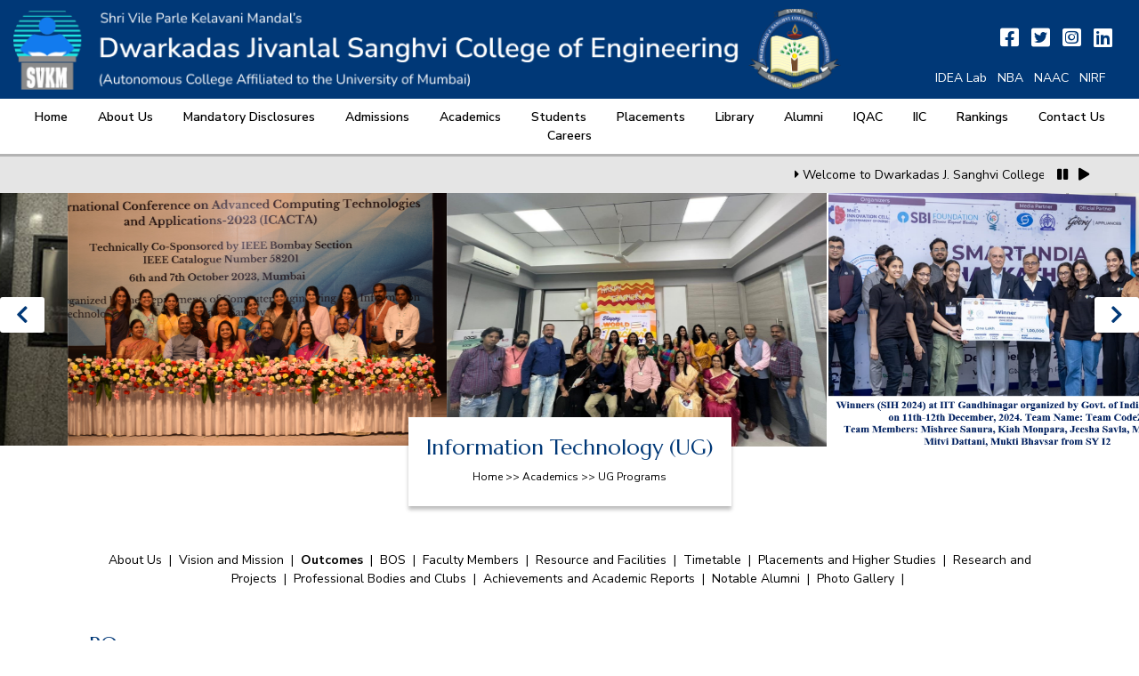

--- FILE ---
content_type: text/html; charset=UTF-8
request_url: https://djsce.ac.in/courses.php?course_id=2&sr_no=24
body_size: 83756
content:

<!DOCTYPE html>
<html lang="en">
  <head>
	<meta http-equiv="Content-Type" content="text/html; charset=ISO-8859-1" />
    <meta http-equiv="X-UA-Compatible" content="IE=edge">
    <meta name="viewport" content="width=device-width, initial-scale=1">
	<meta http-equiv="expires" content="0" />
	
	
<title>Dwarkadas J. Sanghvi College of Engineering</title>
<meta name="keywords" content="">
<meta name="description" content="">
	


    <link rel="icon" type="text/css" href="https://www.djsce.ac.in/images/fav_icon.ico">
	
	<!-- jQuery (necessary for Bootstrap's JavaScript plugins) -->
	<script src="https://www.djsce.ac.in/js/jquery-3.3.1.min.js"></script>
	
	
	
	<link rel="preconnect" href="https://fonts.googleapis.com">
	<link rel="preconnect" href="https://fonts.gstatic.com" crossorigin>
	<link href="https://fonts.googleapis.com/css2?family=Nunito+Sans:wght@300;400;600;700;800&display=swap" rel="stylesheet">	
	<link href="https://fonts.googleapis.com/css2?family=Marcellus&display=swap" rel="stylesheet">
	

	
	<!--<link rel="stylesheet" href="https://www.djsce.ac.in/fontawesome-free/css/all.min.css"> -->
	
	<link rel="stylesheet" href="https://cdnjs.cloudflare.com/ajax/libs/font-awesome/5.12.1/css/all.min.css" integrity="sha512-9BwLAVqqt6oFdXohPLuNHxhx36BVj5uGSGmizkmGkgl3uMSgNalKc/smum+GJU/TTP0jy0+ruwC3xNAk3F759A==" crossorigin="anonymous" referrerpolicy="no-referrer" />	
	
    <!-- Bootstrap -->
	<script src="https://www.djsce.ac.in/bootstrap/js/popper.js"></script>
	<script src="https://www.djsce.ac.in/bootstrap/js/bootstrap.min.js"></script>
    <link href="https://www.djsce.ac.in/bootstrap/css/bootstrap.min.css" rel="stylesheet">
	

	<!-- Validation  -->	
	<script type="text/javascript" src="https://www.djsce.ac.in/js/validation/jquery.validate.min.js"></script>
	<script type="text/javascript" src="https://www.djsce.ac.in/js/validation/additional-methods.min.js"></script>	
	
	<!-- SCroll To -->	
	<script type="text/javascript" src="https://www.djsce.ac.in/js/scrollTo.js"></script> 
	<script type="text/javascript" src="https://www.djsce.ac.in/js/wow/wow.min.js"></script> 


	<link href="https://www.djsce.ac.in/js/datatables/dataTables.bootstrap4.css" rel="stylesheet">
    <script src="https://www.djsce.ac.in/js/datatables/jquery.dataTables.js"></script>
    <script src="https://www.djsce.ac.in/js/datatables/dataTables.bootstrap4.js"></script>


	<!-- Back to Top -->	
	<script type="text/javascript" src="https://www.djsce.ac.in/js/back-to-top.js"></script> 
	<link  type="text/css" rel="stylesheet" href="https://www.djsce.ac.in/js/back-to-top.css">
	

    

	<!-- Fancy Box -->	
	<script type="text/javascript" src="https://www.djsce.ac.in/js/fancybox/jquery.fancybox.min.js"></script>
	<link rel="stylesheet" href="https://www.djsce.ac.in/js/fancybox/jquery.fancybox.css" type="text/css" media="screen" />
	<script type="text/javascript"> 
	$(document).ready(function() {	
	
		$(".fancybox").fancybox({ padding: 0 }); 
	}); 	
	</script>

	<link rel="stylesheet" href="https://www.djsce.ac.in/js/owlcarousel/assets/owl.carousel.min.css">
	<link rel="stylesheet" href="https://www.djsce.ac.in/js/owlcarousel/assets/owl.theme.default.min.css">
	<script src="https://www.djsce.ac.in/js/owlcarousel/owl.carousel.min.js"></script>

	<link  type="text/css" rel="stylesheet" href="https://www.djsce.ac.in/styles/styles.css">
	<link  type="text/css" rel="stylesheet" href="https://www.djsce.ac.in/styles/menu_styles2.css">

	<style>
	
	body {
		
	background:#fff;
	font-family: 'Nunito Sans', sans-serif;
	font-weight:400;
	font-size:14px;
	color:#000;
	fill: 
	}

	p, li { color: #000; font-size:14px; line-height:22px; }
	
	
	img svg path {
	fill: #f26d21; !important;
	}
	

	</style>

<style>
 
.accordion .card,
.accordion .card:last-child .card-header {
  border: none;
}
 
.accordion .card-header {
  border-bottom-color: #EDEFF0;
  background: transparent;
}
 
.accordion .fa-stack {
  font-size: 18px;
}
 
.accordion .btn {
  width: 100%;
  text-align:left;
  font-family: 'Merriweather', serif; font-size:18px; color:#000;
  color: #000;
  padding: 0;
}
 
.accordion .btn-link:hover,
.accordion .btn-link:focus {
  text-decoration: none;
}
 
.accordion li + li {
  margin-top: 10px;
}

.rotate_text {
	 transform: rotate(-90deg);
	-webkit-transform: rotate(-90deg);
	/* Firefox */
	-moz-transform: rotate(-90deg);
	/* IE */
	ms-transform: rotate(-90deg);
	/* Opera */
	-o-transform: rotate(-90deg);	
	
	
}	
</style>
<script>

$(document).ready(function() {	

	$(".accordion").on("hide.bs.collapse show.bs.collapse", e => {
  $(e.target)
    .prev()
    .find("i:last-child")
    .toggleClass("fa-minus fa-plus");
	});



	$("#menu_accordion").on("hide.bs.collapse show.bs.collapse", e => {
  $(e.target)
    .prev()
    .find("i:last-child")
    .toggleClass("fa-minus fa-plus");
	});

});
</script>
<!-- Google tag (gtag.js) -->
<script async src="https://www.googletagmanager.com/gtag/js?id=G-X39PX2B810"></script>
<script>
  window.dataLayer = window.dataLayer || [];
  function gtag(){dataLayer.push(arguments);}
  gtag('js', new Date());

  gtag('config', 'G-X39PX2B810');
</script>
</head>
<body>

<div id="mobile_menu" style="background:#fff; position:absolute; top:0px; left:0px; display:none; width:100%; height:200%; z-index:20000; padding-bottom:20px;">
<div style="padding:0px float:left; width:100%; padding:10px 20px 0px 20px; text-align:right;">
<a href="javascript:void(0);" onclick="javascript:$('#mobile_menu').hide();"><i class="fas fa-times blue" style="font-size:16px; font-weight:bold;"></i></a>
</div>
<div style="padding:0px float:left; width:100%;">
<div id="menu_accordion">
<div class="card">
<div class="card-header" id="heading1">
<a href="" class="menu_links" style="color:#003877;">Home</a>
</div>
<div id="collapse1" class="collapse" data-parent="#menu_accordion">
<div class="card-body">
</div></div>
</div>
<div class="card" style="border:1px solid #fff;">
<div class="card-header" id="heading2">
<h3 data-toggle="collapse" data-target="#collapse2" class="menu_links">About Us<span class="fa-stack fa-sm float-right"><i class="fas fa-plus fa-stack-1x"></i></span></h3>
</div>
<div id="collapse2" class="collapse" data-parent="#menu_accordion">
<div class="card-body">
<div id="menu_accordion2_1">
<div class="card">
<div class="card-header" id="heading_submenu_1_1">
<h3 data-toggle="collapse" data-target="#collapse_submenu_1_1" class="menu_links">About SVKM<span class="fa-stack fa-sm float-right"><i class="fas fa-plus fa-stack-1x"></i></span></h3>
</div>
<div id="collapse_submenu_1_1" class="collapse" data-parent="#menu_accordion2_1">
<div class="card-body">
<div style="padding:2px 0px; ">
<a href="https://www.djsce.ac.in/svkm-overview" style="color:#003877; font-weight:400;">Overview</a>
</div>
<div style="padding:2px 0px; ">
<a href="https://www.djsce.ac.in/svkm-office-bearers" style="color:#003877; font-weight:400;">Office Bearers</a>
</div>
</div></div>
</div>
<div class="card">
<div class="card-header" id="heading_submenu_1_2">
<h3 data-toggle="collapse" data-target="#collapse_submenu_1_2" class="menu_links">About DJSCE<span class="fa-stack fa-sm float-right"><i class="fas fa-plus fa-stack-1x"></i></span></h3>
</div>
<div id="collapse_submenu_1_2" class="collapse" data-parent="#menu_accordion2_1">
<div class="card-body">
<div style="padding:2px 0px; ">
<a href="https://www.djsce.ac.in/djsce-overview" style="color:#003877; font-weight:400;">DJSCE Overview</a>
</div>
<div style="padding:2px 0px; ">
<a href="https://www.djsce.ac.in/message-from-president" style="color:#003877; font-weight:400;">Message from President</a>
</div>
<div style="padding:2px 0px; ">
<a href="https://www.djsce.ac.in/message-from-in-charge" style="color:#003877; font-weight:400;">Message from In-charge</a>
</div>
<div style="padding:2px 0px; ">
<a href="https://www.djsce.ac.in/from-principals-desk" style="color:#003877; font-weight:400;">From Principal's Desk</a>
</div>
<div style="padding:2px 0px; ">
<a href="https://www.djsce.ac.in/vision-mission" style="color:#003877; font-weight:400;">Vision & Mission</a>
</div>
<div style="padding:2px 0px; ">
<a href="https://www.djsce.ac.in/highlights" style="color:#003877; font-weight:400;">Highlights</a>
</div>
<div style="padding:2px 0px; ">
<a href="docs/naac/7.2.pdf" target="_blank" style="color:#003877; font-weight:400;">Best Practises</a>
</div>
<div style="padding:2px 0px; ">
<a href="docs/176_Down_Institute%20Distinctiveness.pdf" target="_blank" style="color:#003877; font-weight:400;">Institutional Distinctiveness</a>
</div>
<div style="padding:2px 0px; ">
<a href="https://www.djsce.ac.in/rankings" style="color:#003877; font-weight:400;">Rankings</a>
</div>
<div style="padding:2px 0px; ">
<a href="https://www.djsce.ac.in/core-values" style="color:#003877; font-weight:400;">Core Values</a>
</div>
</div></div>
</div>
<div class="card">
<div class="card-header" id="heading_submenu_1_3">
<h3 data-toggle="collapse" data-target="#collapse_submenu_1_3" class="menu_links">Administration<span class="fa-stack fa-sm float-right"><i class="fas fa-plus fa-stack-1x"></i></span></h3>
</div>
<div id="collapse_submenu_1_3" class="collapse" data-parent="#menu_accordion2_1">
<div class="card-body">
<div style="padding:2px 0px; ">
<a href="https://www.djsce.ac.in/organization-governance" style="color:#003877; font-weight:400;">Organization & Governance</a>
</div>
<div style="padding:2px 0px; ">
<a href="https://www.djsce.ac.in/minutes-of-statutory-committee" style="color:#003877; font-weight:400;">Minutes of Statutory Committee</a>
</div>
<div style="padding:2px 0px; ">
<a href="https://www.djsce.ac.in/docs/Office staff members.pdf" target="_blank" style="color:#003877; font-weight:400;">Office & Administrative Staff</a>
</div>
<div style="padding:2px 0px; ">
<a href="docs/dept_staff.pdf" target="_blank" style="color:#003877; font-weight:400;">Departmental Non-Teaching Staff</a>
</div>
</div></div>
</div>
<div class="card">
<div class="card-header" id="heading_submenu_1_4">
<h3 data-toggle="collapse" data-target="#collapse_submenu_1_4" class="menu_links">Feedback<span class="fa-stack fa-sm float-right"><i class="fas fa-plus fa-stack-1x"></i></span></h3>
</div>
<div id="collapse_submenu_1_4" class="collapse" data-parent="#menu_accordion2_1">
<div class="card-body">
<div style="padding:2px 0px; ">
<a href="https://www.djsce.ac.in/" style="color:#003877; font-weight:400;">Student Feedback</a>
</div>
<div style="padding:2px 0px; ">
<a href="https://www.djsce.ac.in/" style="color:#003877; font-weight:400;">Teacher Feedback</a>
</div>
<div style="padding:2px 0px; ">
<a href="https://www.djsce.ac.in/" style="color:#003877; font-weight:400;">Employers Feedback</a>
</div>
<div style="padding:2px 0px; ">
<a href="https://www.djsce.ac.in/" style="color:#003877; font-weight:400;">Alumni Feedback</a>
</div>
<div style="padding:2px 0px; ">
<a href="https://www.djsce.ac.in/" style="color:#003877; font-weight:400;">Institute Feedback</a>
</div>
</div></div>
</div>
<div class="card">
<div class="card-header" id="heading_submenu_1_5">
<h3 data-toggle="collapse" data-target="#collapse_submenu_1_5" class="menu_links">Infrastructure<span class="fa-stack fa-sm float-right"><i class="fas fa-plus fa-stack-1x"></i></span></h3>
</div>
<div id="collapse_submenu_1_5" class="collapse" data-parent="#menu_accordion2_1">
<div class="card-body">
<div style="padding:2px 0px; ">
<a href="https://www.djsce.ac.in/" style="color:#003877; font-weight:400;">List of Software on Virtual Cloud</a>
</div>
</div></div>
</div>
<div class="card">
<div class="card-header" id="heading_submenu_1_6">
<a href="" class="menu_links" style="color:#000;">Grievance Redressal </a>
</div>
<div id="collapse_submenu_1_6" class="collapse" data-parent="#menu_accordion2_1">
<div class="card-body">
</div></div></div>
</div>
</div></div>
</div>
<div class="card">
<div class="card-header" id="heading3">
<a href="mandatory-disclosures" class="menu_links" style="color:#003877;">Mandatory Disclosures</a>
</div>
<div id="collapse3" class="collapse" data-parent="#menu_accordion">
<div class="card-body">
</div></div>
</div>
<div class="card" style="border:1px solid #fff;">
<div class="card-header" id="heading4">
<h3 data-toggle="collapse" data-target="#collapse4" class="menu_links">Admissions<span class="fa-stack fa-sm float-right"><i class="fas fa-plus fa-stack-1x"></i></span></h3>
</div>
<div id="collapse4" class="collapse" data-parent="#menu_accordion">
<div class="card-body">
<div id="menu_accordion2_3">
<div class="card">
<div class="card-header" id="heading_submenu_3_1">
<a href="index.php#admissions" class="menu_links" style="color:#000;">LATEST ADMISSION UPDATES</a>
</div>
<div id="collapse_submenu_3_1" class="collapse" data-parent="#menu_accordion2_3">
<div class="card-body">
</div></div></div>
<div class="card">
<div class="card-header" id="heading_submenu_3_2">
<h3 data-toggle="collapse" data-target="#collapse_submenu_3_2" class="menu_links">1st Year (B.Tech)<span class="fa-stack fa-sm float-right"><i class="fas fa-plus fa-stack-1x"></i></span></h3>
</div>
<div id="collapse_submenu_3_2" class="collapse" data-parent="#menu_accordion2_3">
<div class="card-body">
<div style="padding:2px 0px; ">
<a href="https://www.djsce.ac.in/admissions-1st-year-btech#overview" style="color:#003877; font-weight:400;">Overview</a>
</div>
<div style="padding:2px 0px; ">
<a href="https://www.djsce.ac.in/https://forms.gle/NcYsE5VvVhh5dNo66" style="color:#003877; font-weight:400;">Counselling Session Notice</a>
</div>
<div style="padding:2px 0px; ">
<a href="https://www.djsce.ac.in/admissions-1st-year-btech#eligibility" style="color:#003877; font-weight:400;">Eligibility Criteria</a>
</div>
<div style="padding:2px 0px; ">
<a href="https://www.djsce.ac.in/docs/List%20%20of%20Documents.pdf" style="color:#003877; font-weight:400;">Documents Required</a>
</div>
<div style="padding:2px 0px; ">
<a href="https://www.djsce.ac.in/admissions-1st-year-btech#process" style="color:#003877; font-weight:400;">Admission Process</a>
</div>
<div style="padding:2px 0px; ">
<a href="https://www.djsce.ac.in/docs/Rules%20of%20Refund.pdf" style="color:#003877; font-weight:400;">Cancellation Policy</a>
</div>
</div></div>
</div>
<div class="card">
<div class="card-header" id="heading_submenu_3_3">
<h3 data-toggle="collapse" data-target="#collapse_submenu_3_3" class="menu_links">2nd Year Direct<span class="fa-stack fa-sm float-right"><i class="fas fa-plus fa-stack-1x"></i></span></h3>
</div>
<div id="collapse_submenu_3_3" class="collapse" data-parent="#menu_accordion2_3">
<div class="card-body">
<div style="padding:2px 0px; ">
<a href="https://www.djsce.ac.in/admissions-2nd-year-direct#overview" style="color:#003877; font-weight:400;">Overview</a>
</div>
<div style="padding:2px 0px; ">
<a href="https://www.djsce.ac.in/docs/DSE%20Fee%20Structure%202025-26.pdf" style="color:#003877; font-weight:400;">Fee Structure</a>
</div>
<div style="padding:2px 0px; ">
<a href="https://www.djsce.ac.in/admissions-2nd-year-direct#eligibility" style="color:#003877; font-weight:400;">Eligibility Criteria</a>
</div>
<div style="padding:2px 0px; ">
<a href="https://www.djsce.ac.in/docs/List%20of%20documents_.pdf" style="color:#003877; font-weight:400;">Document Required</a>
</div>
<div style="padding:2px 0px; ">
<a href="https://www.djsce.ac.in/docs/Rules%20of%20Refund%20-%20DSE.pdf" style="color:#003877; font-weight:400;">Cancellation Policy</a>
</div>
</div></div>
</div>
<div class="card">
<div class="card-header" id="heading_submenu_3_4">
<a href="admissions-1st-year-mtech" class="menu_links" style="color:#000;">M.Tech Admissions</a>
</div>
<div id="collapse_submenu_3_4" class="collapse" data-parent="#menu_accordion2_3">
<div class="card-body">
</div></div></div>
<div class="card">
<div class="card-header" id="heading_submenu_3_5">
<a href="admissions-1st-year-phd" class="menu_links" style="color:#000;">Ph.D. Admissions</a>
</div>
<div id="collapse_submenu_3_5" class="collapse" data-parent="#menu_accordion2_3">
<div class="card-body">
</div></div></div>
<div class="card">
<div class="card-header" id="heading_submenu_3_6">
<h3 data-toggle="collapse" data-target="#collapse_submenu_3_6" class="menu_links">Admission Details<span class="fa-stack fa-sm float-right"><i class="fas fa-plus fa-stack-1x"></i></span></h3>
</div>
<div id="collapse_submenu_3_6" class="collapse" data-parent="#menu_accordion2_3">
<div class="card-body">
<div style="padding:2px 0px; ">
<a href="https://www.djsce.ac.in/admission-notices-2024" style="color:#003877; font-weight:400;">2024-2025</a>
</div>
<div style="padding:2px 0px; ">
<a href="https://www.djsce.ac.in/admission-notices-2023" style="color:#003877; font-weight:400;">2023-2024</a>
</div>
<div style="padding:2px 0px; ">
<a href="https://www.djsce.ac.in/admission-notices-2022" style="color:#003877; font-weight:400;">2022-2023</a>
</div>
<div style="padding:2px 0px; ">
<a href="https://www.djsce.ac.in/admission-notices-2021" style="color:#003877; font-weight:400;">2021-2022</a>
</div>
<div style="padding:2px 0px; ">
<a href="https://www.djsce.ac.in/admission-notices-2020" style="color:#003877; font-weight:400;">2020-2021</a>
</div>
<div style="padding:2px 0px; ">
<a href="https://www.djsce.ac.in/admission-notices-2019" style="color:#003877; font-weight:400;">2019-2020</a>
</div>
</div></div>
</div>
</div>
</div></div>
</div>
<div class="card" style="border:1px solid #fff;">
<div class="card-header" id="heading5">
<h3 data-toggle="collapse" data-target="#collapse5" class="menu_links">Academics<span class="fa-stack fa-sm float-right"><i class="fas fa-plus fa-stack-1x"></i></span></h3>
</div>
<div id="collapse5" class="collapse" data-parent="#menu_accordion">
<div class="card-body">
<div id="menu_accordion2_4">
<div class="card">
<div class="card-header" id="heading_submenu_4_1">
<h3 data-toggle="collapse" data-target="#collapse_submenu_4_1" class="menu_links">UG Programs<span class="fa-stack fa-sm float-right"><i class="fas fa-plus fa-stack-1x"></i></span></h3>
</div>
<div id="collapse_submenu_4_1" class="collapse" data-parent="#menu_accordion2_4">
<div class="card-body">
<div style="padding:2px 0px; ">
<a href="https://www.djsce.ac.in/ug-electronics-telecommunication-engg" style="color:#003877; font-weight:400;">Electronics and Telecommunication Engg</a>
</div>
<div style="padding:2px 0px; ">
<a href="https://www.djsce.ac.in/ug-information-technology" style="color:#003877; font-weight:400;">Information Technology</a>
</div>
<div style="padding:2px 0px; ">
<a href="https://www.djsce.ac.in/ug-computer-engineering" style="color:#003877; font-weight:400;">Computer Engineering</a>
</div>
<div style="padding:2px 0px; ">
<a href="https://www.djsce.ac.in/ug-mechanical-engineering" style="color:#003877; font-weight:400;">Mechanical Engineering</a>
</div>
<div style="padding:2px 0px; ">
<a href="https://www.djsce.ac.in/ug-computer-science-engineering-data-science" target="_blank" style="color:#003877; font-weight:400;">Computer Science and Engineering (Data Science)</a>
</div>
<div style="padding:2px 0px; ">
<a href="https://www.djsce.ac.in/ug-artificial-intelligence-machine-learning" style="color:#003877; font-weight:400;">Artificial Intelligence and Machine Learning</a>
</div>
<div style="padding:2px 0px; ">
<a href="https://www.djsce.ac.in/ug-artificial-intelligence-ai-data-science" style="color:#003877; font-weight:400;">Artificial Intelligence (AI) and Data Science</a>
</div>
<div style="padding:2px 0px; ">
<a href="https://www.djsce.ac.in/ug-computer-science-engineering-iot-cyber-security-with-block-chain-technology" style="color:#003877; font-weight:400;">Computer Science and Engineering <br />(IOT and Cyber Security with Block Chain Technology)</a>
</div>
<div style="padding:2px 0px; ">
<a href="https://www.djsce.ac.in/ug-chemical-engineering" style="color:#003877; font-weight:400;">Chemical Engineering (Discontinued)</a>
</div>
<div style="padding:2px 0px; ">
<a href="https://www.djsce.ac.in/ug-electronics-engineering" style="color:#003877; font-weight:400;">Electronics Engineering (Discontinued)</a>
</div>
<div style="padding:2px 0px; ">
<a href="https://www.djsce.ac.in/ug-poduction-engineering" style="color:#003877; font-weight:400;">Production Engineering (Discontinued)</a>
</div>
<div style="padding:2px 0px; ">
<a href="https://www.djsce.ac.in/ug-biomedical-engineering" style="color:#003877; font-weight:400;">Biomedical Engineering (Discontinued)</a>
</div>
</div></div>
</div>
<div class="card">
<div class="card-header" id="heading_submenu_4_2">
<h3 data-toggle="collapse" data-target="#collapse_submenu_4_2" class="menu_links">PG Programs<span class="fa-stack fa-sm float-right"><i class="fas fa-plus fa-stack-1x"></i></span></h3>
</div>
<div id="collapse_submenu_4_2" class="collapse" data-parent="#menu_accordion2_4">
<div class="card-body">
<div style="padding:2px 0px; ">
<a href="https://www.djsce.ac.in/pg-electronics-telecommunication-engg" style="color:#003877; font-weight:400;">Electronics and Telecommunication Engg</a>
</div>
<div style="padding:2px 0px; ">
<a href="https://www.djsce.ac.in/pg-mechanical-engineering" style="color:#003877; font-weight:400;">Mechanical Engineering</a>
</div>
<div style="padding:2px 0px; ">
<a href="https://www.djsce.ac.in/pg-computer-engineering" style="color:#003877; font-weight:400;">Computer Engineering</a>
</div>
</div></div>
</div>
<div class="card">
<div class="card-header" id="heading_submenu_4_3">
<h3 data-toggle="collapse" data-target="#collapse_submenu_4_3" class="menu_links">Ph.D. Research Centers<span class="fa-stack fa-sm float-right"><i class="fas fa-plus fa-stack-1x"></i></span></h3>
</div>
<div id="collapse_submenu_4_3" class="collapse" data-parent="#menu_accordion2_4">
<div class="card-body">
<div style="padding:2px 0px; ">
<a href="https://www.djsce.ac.in/phd-mechanical-engineering" style="color:#003877; font-weight:400;">Ph.D. Mechanical Engineering</a>
</div>
<div style="padding:2px 0px; ">
<a href="https://www.djsce.ac.in/phd-computer-engineering" style="color:#003877; font-weight:400;">Ph.D. Computer Engineering</a>
</div>
<div style="padding:2px 0px; ">
<a href="https://www.djsce.ac.in/phd-electronics-telecommunication-engineering" style="color:#003877; font-weight:400;">Ph.D. Electronics and Telecommunication Engineering</a>
</div>
</div></div>
</div>
<div class="card">
<div class="card-header" id="heading_submenu_4_4">
<a href="science-humanities" class="menu_links" style="color:#000;">Science & Humanities</a>
</div>
<div id="collapse_submenu_4_4" class="collapse" data-parent="#menu_accordion2_4">
<div class="card-body">
</div></div></div>
<div class="card">
<div class="card-header" id="heading_submenu_4_5">
<h3 data-toggle="collapse" data-target="#collapse_submenu_4_5" class="menu_links">Research<span class="fa-stack fa-sm float-right"><i class="fas fa-plus fa-stack-1x"></i></span></h3>
</div>
<div id="collapse_submenu_4_5" class="collapse" data-parent="#menu_accordion2_4">
<div class="card-body">
<div style="padding:2px 0px; ">
<a href="https://www.djsce.ac.in/research-policy" style="color:#003877; font-weight:400;">Research Policy</a>
</div>
<div style="padding:2px 0px; ">
<a href="https://www.djsce.ac.in/research-code-of-ethics" style="color:#003877; font-weight:400;">Code of Ethics</a>
</div>
<div style="padding:2px 0px; ">
<a href="https://www.djsce.ac.in/docs/Committees/Ethics Committee 2024-25.pdf" target="_blank" style="color:#003877; font-weight:400;">Ethics Commitee</a>
</div>
<div style="padding:2px 0px; ">
<a href="docs/naac/PhD Details_New.pdf" target="_blank" style="color:#003877; font-weight:400;">Ph.D Students</a>
</div>
<div style="padding:2px 0px; ">
<a href="https://www.djsce.ac.in/docs/Committees/research committe 24-25.pdf" target="_blank" style="color:#003877; font-weight:400;">Research Assessment Commitees</a>
</div>
<div style="padding:2px 0px; ">
<a href="https://www.technofocus-djscoe.org/" target="_blank" style="color:#003877; font-weight:400;">Technofocus</a>
</div>
<div style="padding:2px 0px; ">
<a href="docs/About Conferences new.pdf" target="_blank" style="color:#003877; font-weight:400;">Conferences</a>
</div>
<div style="padding:2px 0px; ">
<a href="https://djsce.irins.org/" target="_blank" style="color:#003877; font-weight:400;">IRINS</a>
</div>
</div></div>
</div>
<div class="card">
<div class="card-header" id="heading_submenu_4_6">
<h3 data-toggle="collapse" data-target="#collapse_submenu_4_6" class="menu_links">Academic Calendars<span class="fa-stack fa-sm float-right"><i class="fas fa-plus fa-stack-1x"></i></span></h3>
</div>
<div id="collapse_submenu_4_6" class="collapse" data-parent="#menu_accordion2_4">
<div class="card-body">
<div style="padding:2px 0px; ">
<a href="https://www.djsce.ac.in/https://www.djsce.ac.in/docs/Academics/Semester start and End dates_2025-26_Even Semester (14-08-25).pdf" style="color:#003877; font-weight:400;">Academic schedule of A.Y. 2025-26 (Odd Sem) </a>
</div>
<div style="padding:2px 0px; ">
<a href="https://www.djsce.ac.in/docs/Academics/Academic Calendar - Odd Sem - (AY 2025-26) Sem - I.pdf" style="color:#003877; font-weight:400;">Academic schedule of A.Y. 2025-26 (Sem I) </a>
</div>
<div style="padding:2px 0px; ">
<a href="https://www.djsce.ac.in/docs/Academics/Academic Calendar - Even Sem - AY 2025-26 - Sem IV, VI and VIII.pdf" target="_blank" style="color:#003877; font-weight:400;">Academic Calendar: A.Y. 2025-26 (Even Sem - Sem IV, VI, VIII)</a>
</div>
<div style="padding:2px 0px; ">
<a href="https://www.djsce.ac.in/docs/Academics/Academic Calendar - Even Sem - (AY 2025-26) Sem - II.pdf" target="_blank" style="color:#003877; font-weight:400;">B.Tech. & M.Tech. (Sem II - Even Sem) A.Y. 2025-26</a>
</div>
</div></div>
</div>
<div class="card">
<div class="card-header" id="heading_submenu_4_7">
<h3 data-toggle="collapse" data-target="#collapse_submenu_4_7" class="menu_links">Patents/Design Registration/Copyrights<span class="fa-stack fa-sm float-right"><i class="fas fa-plus fa-stack-1x"></i></span></h3>
</div>
<div id="collapse_submenu_4_7" class="collapse" data-parent="#menu_accordion2_4">
<div class="card-body">
<div style="padding:2px 0px; ">
<a href="https://www.djsce.ac.in/docs/Academics/Patents published by DJSCE faculty members in last 3 years.pdf" style="color:#003877; font-weight:400;">Patents</a>
</div>
<div style="padding:2px 0px; ">
<a href="https://www.djsce.ac.in/docs/Academics/Design Registrations by DJSCE faculty members in last 3 years.pdf" style="color:#003877; font-weight:400;">Design Registration</a>
</div>
</div></div>
</div>
<div class="card">
<div class="card-header" id="heading_submenu_4_8">
<a href="https://www.djsce.ac.in/docs/Academics/2_6_1_COURSE_OUTCOMES.pdf" class="menu_links" style="color:#000;">Course Outcome</a>
</div>
<div id="collapse_submenu_4_8" class="collapse" data-parent="#menu_accordion2_4">
<div class="card-body">
</div></div></div>
<div class="card">
<div class="card-header" id="heading_submenu_4_9">
<a href="https://www.djsce.ac.in/docs/Academics/2_6_3_1_Exam-Annual-Report-AY2024-25.pdf" class="menu_links" style="color:#000;">Exam Annual report - A.Y. 2024-25</a>
</div>
<div id="collapse_submenu_4_9" class="collapse" data-parent="#menu_accordion2_4">
<div class="card-body">
</div></div></div>
</div>
</div></div>
</div>
<div class="card" style="border:1px solid #fff;">
<div class="card-header" id="heading6">
<h3 data-toggle="collapse" data-target="#collapse6" class="menu_links">Students<span class="fa-stack fa-sm float-right"><i class="fas fa-plus fa-stack-1x"></i></span></h3>
</div>
<div id="collapse6" class="collapse" data-parent="#menu_accordion">
<div class="card-body">
<div id="menu_accordion2_5">
<div class="card">
<div class="card-header" id="heading_submenu_5_1">
<h3 data-toggle="collapse" data-target="#collapse_submenu_5_1" class="menu_links">Exams<span class="fa-stack fa-sm float-right"><i class="fas fa-plus fa-stack-1x"></i></span></h3>
</div>
<div id="collapse_submenu_5_1" class="collapse" data-parent="#menu_accordion2_5">
<div class="card-body">
<div style="padding:2px 0px; ">
<a href="docs/exams/DJSCPE Application Format.pdf" target="_blank" style="color:#003877; font-weight:400;">Exam Application documents</a>
</div>
<div style="padding:2px 0px; ">
<a href="https://www.djsce.ac.in/exam-timetables" style="color:#003877; font-weight:400;">Timetables</a>
</div>
<div style="padding:2px 0px; ">
<a href="https://www.djsce.ac.in/docs/exams/Exam Manual with sign.pdf" target="_blank" style="color:#003877; font-weight:400;">Exam Manual</a>
</div>
<div style="padding:2px 0px; ">
<a href="docs/74_Down_NSDL University Notice.pdf" target="_blank" style="color:#003877; font-weight:400;">NSDL web portal</a>
</div>
<div style="padding:2px 0px; ">
<a href="https://www.djsce.ac.in/exam-transcripts" style="color:#003877; font-weight:400;">Transcripts</a>
</div>
</div></div>
</div>
<div class="card">
<div class="card-header" id="heading_submenu_5_2">
<h3 data-toggle="collapse" data-target="#collapse_submenu_5_2" class="menu_links">Student Support<span class="fa-stack fa-sm float-right"><i class="fas fa-plus fa-stack-1x"></i></span></h3>
</div>
<div id="collapse_submenu_5_2" class="collapse" data-parent="#menu_accordion2_5">
<div class="card-body">
<div style="padding:2px 0px; ">
<a href="https://www.djsce.ac.in/counselling" style="color:#003877; font-weight:400;">Counselling</a>
</div>
<div style="padding:2px 0px; ">
<a href="https://www.djsce.ac.in/soft-skill-training" style="color:#003877; font-weight:400;">Soft Skill Training</a>
</div>
<div style="padding:2px 0px; ">
<a href="https://www.djsce.ac.in/grievance-cell" style="color:#003877; font-weight:400;">Grievance Cell</a>
</div>
<div style="padding:2px 0px; ">
<a href="https://www.djsce.ac.in/divyangjan" style="color:#003877; font-weight:400;">Divyangjan</a>
</div>
</div></div>
</div>
<div class="card">
<div class="card-header" id="heading_submenu_5_3">
<h3 data-toggle="collapse" data-target="#collapse_submenu_5_3" class="menu_links">Scholarships<span class="fa-stack fa-sm float-right"><i class="fas fa-plus fa-stack-1x"></i></span></h3>
</div>
<div id="collapse_submenu_5_3" class="collapse" data-parent="#menu_accordion2_5">
<div class="card-body">
<div style="padding:2px 0px; ">
<a href="https://www.djsce.ac.in/docs/Process-of-MahaDBT-Scholarship-Form-Filling-1.pptx.pdf" target="_blank" style="color:#003877; font-weight:400;">Process of MahaDBT Scholarship Form Filling</a>
</div>
<div style="padding:2px 0px; ">
<a href="https://www.djsce.ac.in/docs/scholarships/notice 31_07_25.pdf" target="_blank" style="color:#003877; font-weight:400;">Notice for Scholarships for A.Y. 2025-26</a>
</div>
<div style="padding:2px 0px; ">
<a href="https://www.djsce.ac.in/docs/scholarships/SCHOLARSHIP FREESHIP BROCHURE.PDF" target="_blank" style="color:#003877; font-weight:400;">Scholarship or Freeship Brochure</a>
</div>
</div></div>
</div>
<div class="card">
<div class="card-header" id="heading_submenu_5_4">
<a href="docs/exams/Honours-Minor-Degree-Program-_Booklet_Manual_AY2025_26.pdf" class="menu_links" style="color:#000;">Honours / Minor Degree Programs Booklet (A.Y. 2025-26)</a>
</div>
<div id="collapse_submenu_5_4" class="collapse" data-parent="#menu_accordion2_5">
<div class="card-body">
</div></div></div>
<div class="card">
<div class="card-header" id="heading_submenu_5_5">
<h3 data-toggle="collapse" data-target="#collapse_submenu_5_5" class="menu_links">Class Timetables - Even semester (A.Y. 2023-24)<span class="fa-stack fa-sm float-right"><i class="fas fa-plus fa-stack-1x"></i></span></h3>
</div>
<div id="collapse_submenu_5_5" class="collapse" data-parent="#menu_accordion2_5">
<div class="card-body">
<div style="padding:2px 0px; ">
<a href="https://www.djsce.ac.in/docs/courses/EXTC/Adobe Scan Jan 20, 2024.pdf" style="color:#003877; font-weight:400;">EXTC</a>
</div>
<div style="padding:2px 0px; ">
<a href="https://www.djsce.ac.in/docs/courses/ICB/CSE(ICB)SY_TY.pdf" style="color:#003877; font-weight:400;">CSE (ICB)</a>
</div>
</div></div>
</div>
</div>
</div></div>
</div>
<div class="card">
<div class="card-header" id="heading7">
<a href="placements-hs" class="menu_links" style="color:#003877;">Placements</a>
</div>
<div id="collapse7" class="collapse" data-parent="#menu_accordion">
<div class="card-body">
</div></div>
</div>
<div class="card">
<div class="card-header" id="heading8">
<a href="https://sites.google.com/view/djsce-library/home" class="menu_links" style="color:#003877;">Library</a>
</div>
<div id="collapse8" class="collapse" data-parent="#menu_accordion">
<div class="card-body">
</div></div>
</div>
<div class="card">
<div class="card-header" id="heading9">
<a href="https://alumni.djsce.ac.in/" class="menu_links" style="color:#003877;">Alumni</a>
</div>
<div id="collapse9" class="collapse" data-parent="#menu_accordion">
<div class="card-body">
</div></div>
</div>
<div class="card">
<div class="card-header" id="heading10">
<a href="iqac" class="menu_links" style="color:#003877;">IQAC</a>
</div>
<div id="collapse10" class="collapse" data-parent="#menu_accordion">
<div class="card-body">
</div></div>
</div>
<div class="card" style="border:1px solid #fff;">
<div class="card-header" id="heading11">
<h3 data-toggle="collapse" data-target="#collapse11" class="menu_links">IIC<span class="fa-stack fa-sm float-right"><i class="fas fa-plus fa-stack-1x"></i></span></h3>
</div>
<div id="collapse11" class="collapse" data-parent="#menu_accordion">
<div class="card-body">
<div id="menu_accordion2_10">
<div class="card">
<div class="card-header" id="heading_submenu_10_1">
<a href="iic" class="menu_links" style="color:#000;">Institution's Innovation Council (IIC)</a>
</div>
<div id="collapse_submenu_10_1" class="collapse" data-parent="#menu_accordion2_10">
<div class="card-body">
</div></div></div>
<div class="card">
<div class="card-header" id="heading_submenu_10_2">
<a href="nisp" class="menu_links" style="color:#000;">National Innovation and Startup Policy (NISP)</a>
</div>
<div id="collapse_submenu_10_2" class="collapse" data-parent="#menu_accordion2_10">
<div class="card-body">
</div></div></div>
<div class="card">
<div class="card-header" id="heading_submenu_10_3">
<a href="ariia" class="menu_links" style="color:#000;">Atal Ranking of Institutions on Innovation Achievements (ARIIA)</a>
</div>
<div id="collapse_submenu_10_3" class="collapse" data-parent="#menu_accordion2_10">
<div class="card-body">
</div></div></div>
<div class="card">
<div class="card-header" id="heading_submenu_10_4">
<a href="kapila" class="menu_links" style="color:#000;">Kalam Program for IP Literacy and Awareness (KAPILA)</a>
</div>
<div id="collapse_submenu_10_4" class="collapse" data-parent="#menu_accordion2_10">
<div class="card-body">
</div></div></div>
<div class="card">
<div class="card-header" id="heading_submenu_10_5">
<a href="YUKTI" class="menu_links" style="color:#000;">YUKTI - National Innovation Repository (NIR)</a>
</div>
<div id="collapse_submenu_10_5" class="collapse" data-parent="#menu_accordion2_10">
<div class="card-body">
</div></div></div>
<div class="card">
<div class="card-header" id="heading_submenu_10_6">
<a href="sih" class="menu_links" style="color:#000;">Smart India Hackathon (SIH)</a>
</div>
<div id="collapse_submenu_10_6" class="collapse" data-parent="#menu_accordion2_10">
<div class="card-body">
</div></div></div>
</div>
</div></div>
</div>
<div class="card">
<div class="card-header" id="heading12">
<a href="rankings" class="menu_links" style="color:#003877;">Rankings</a>
</div>
<div id="collapse12" class="collapse" data-parent="#menu_accordion">
<div class="card-body">
</div></div>
</div>
<div class="card">
<div class="card-header" id="heading13">
<a href="index.php#contactus" class="menu_links" style="color:#003877;">Contact Us</a>
</div>
<div id="collapse13" class="collapse" data-parent="#menu_accordion">
<div class="card-body">
</div></div>
</div>
<div class="card">
<div class="card-header" id="heading14">
<a href="https://fa-elxu-saasfaprod1.fa.ocs.oraclecloud.com/hcmUI/CandidateExperience/en/sites/CX_1004" class="menu_links" style="color:#003877;">Careers</a>
</div>
<div id="collapse14" class="collapse" data-parent="#menu_accordion">
<div class="card-body">
</div></div>
</div>
<div class="card">
<div class="card-header" id="heading15">
<a href="https://www.djsce.ac.in/idealab" class="menu_links" style="color:#003877;">IDEA Lab</a> &nbsp; 
</div>
</div>
<div class="card">
<div class="card-header" id="heading15">
<a href="https://www.djsce.ac.in/nba" class="menu_links" style="color:#003877;">NBA</a> &nbsp; 
</div>
</div>
<div class="card">
<div class="card-header" id="heading15">
<a href="https://www.djsce.ac.in/naac" class="menu_links" style="color:#003877;">NAAC</a> &nbsp; 
</div>
</div>
<div class="card">
<div class="card-header" id="heading15">
<a href="https://www.djsce.ac.in/nirf" class="menu_links" style="color:#003877;">NIRF</a> &nbsp; 
</div>
</div>
</div>
</div>
</div>


<div class="container-fluid pad0 bluebg">

	<div class="row margin0">

		<div class="col-12 col-sm-12 col-md-9 padt10 padb10">
	
		<a href="https://www.djsce.ac.in/"><img src="https://www.djsce.ac.in/images/djsce_logo.png" class="img-fluid" /></a>
		
		</div>
		
		<div class="d-none d-sm-none d-md-block col-md-3 text-right">
		
					<div class="row margin0">
					<div class="col-12 col-sm-12 col-md-12 padb20">
					
						<div style="float:right; padding-top:30px; text-align:right; ">
						<a href="https://www.facebook.com/djsce.official" target="_blank"><i class="fab fa-facebook-square" style="color:#fff; font-size:24px; margin-right:10px;"></i></a>
						<a href="https://mobile.twitter.com/djsce_official" target="_blank"><i class="fab fa-twitter-square" style="color:#fff; font-size:24px; margin-right:10px;"></i></a>
						<a href="https://instagram.com/djsce.official?utm_medium=copy_link" target="_blank"><i class="fab fa-instagram-square" style="color:#fff; font-size:24px; margin-right:10px;"></i></a>
						<a href="https://www.linkedin.com/school/djsce" target="_blank"><i class="fab fa-linkedin" style="color:#fff; font-size:24px;"></i></a>
						</div>
					</div>
					<div class="col-12 col-sm-12 col-md-12 text-right">
					
					<a href="https://www.djsce.ac.in/idealab" class="white">IDEA Lab</a> &nbsp; 
<a href="https://www.djsce.ac.in/nba" class="white">NBA</a> &nbsp; 
<a href="https://www.djsce.ac.in/naac" class="white">NAAC</a> &nbsp; 
<a href="https://www.djsce.ac.in/nirf" class="white">NIRF</a> &nbsp; 
		
					
					</div>
					</div>					
					
		</div>
		<div class="d-block d-sm-block d-md-none col-12 col-sm-12 text-right padt10 padb10 whitebg">
		
			
			<a href="javascript:void(0);" onclick="javascript:$('#mobile_menu').show();"><i class="fas fa-bars" style="font-size:28px; color:#003877; font-weight:bold;"></i></a>
			
		
		</div>
		
		
	
	</div>


</div>


<div class="container-fluid pad0 whitebg" style="border-bottom:3px solid #b3b3b3;">

	<div class="row margin0" >

	<div class="d-none d-sm-none d-md-block col-md-12  padt10 padb10 text-center" >
<div style="padding:0px  15px 0px 15px;  display:inline-block;" onclick="javascript:$(this).children('div').show();" onmouseleave="javascript:$(this).children('div').hide();">
<a href="https://www.djsce.ac.in/" class="menu_links">Home</a>
</div>
<div style="padding:0px  15px 0px 15px;  display:inline-block;" onclick="javascript:$(this).children('div').show();" onmouseleave="javascript:$(this).children('div').hide();">
<a href="javascript:void(0);" class="menu_links">About Us</a>
<div id="menu_1" class="menu_dropdown shadow text-left">
<div style="float:left; padding:20px; border:0px solid blue; column-count: 5; ">
<div style="padding:10px 20px; border:0px solid red; display: grid; grid-template-rows: auto; break-inside: avoid;">
<img src="https://www.djsce.ac.in/images/1_Menu_mumbai_386x212.jpg" class="img-fluid"/>
</div>
<div style="padding:10px; border:0px solid red; display: grid; grid-template-rows: auto; break-inside: avoid;" >
<a href="https://www.djsce.ac.in/#" style="color:#000; font-weight:700;">About SVKM</a> 
<div id="third_menu_0" class="third_menus" style="float:left; border:0px solid blue; padding:10px 0px;  z-index:21000;">
<div style="padding:2px 0px;  ">
<a href="https://www.djsce.ac.in/svkm-overview" style="color:#000; font-weight:400;  font-size:12px;">Overview</a>
</div>
<div style="padding:2px 0px;  ">
<a href="https://www.djsce.ac.in/svkm-office-bearers" style="color:#000; font-weight:400;  font-size:12px;">Office Bearers</a>
</div>
</div>
</div>
<div style="padding:10px; border:0px solid red; display: grid; grid-template-rows: auto; break-inside: avoid;" >
<a href="https://www.djsce.ac.in/#" style="color:#000; font-weight:700;">About DJSCE</a> 
<div id="third_menu_1" class="third_menus" style="float:left; border:0px solid blue; padding:10px 0px;  z-index:21000;">
<div style="padding:2px 0px;  ">
<a href="https://www.djsce.ac.in/djsce-overview" style="color:#000; font-weight:400;  font-size:12px;">DJSCE Overview</a>
</div>
<div style="padding:2px 0px;  ">
<a href="https://www.djsce.ac.in/message-from-president" style="color:#000; font-weight:400;  font-size:12px;">Message from President</a>
</div>
<div style="padding:2px 0px;  ">
<a href="https://www.djsce.ac.in/message-from-in-charge" style="color:#000; font-weight:400;  font-size:12px;">Message from In-charge</a>
</div>
<div style="padding:2px 0px;  ">
<a href="https://www.djsce.ac.in/from-principals-desk" style="color:#000; font-weight:400;  font-size:12px;">From Principal's Desk</a>
</div>
<div style="padding:2px 0px;  ">
<a href="https://www.djsce.ac.in/vision-mission" style="color:#000; font-weight:400;  font-size:12px;">Vision & Mission</a>
</div>
<div style="padding:2px 0px;  ">
<a href="https://www.djsce.ac.in/highlights" style="color:#000; font-weight:400;  font-size:12px;">Highlights</a>
</div>
<div style="padding:2px 0px;  ">
<a href="docs/naac/7.2.pdf" target="_blank" style="color:#5f5f5f; font-weight:400; font-size:12px;">Best Practises</a>
</div>
<div style="padding:2px 0px;  ">
<a href="docs/176_Down_Institute%20Distinctiveness.pdf" target="_blank" style="color:#5f5f5f; font-weight:400; font-size:12px;">Institutional Distinctiveness</a>
</div>
<div style="padding:2px 0px;  ">
<a href="https://www.djsce.ac.in/rankings" style="color:#000; font-weight:400;  font-size:12px;">Rankings</a>
</div>
<div style="padding:2px 0px;  ">
<a href="https://www.djsce.ac.in/core-values" style="color:#000; font-weight:400;  font-size:12px;">Core Values</a>
</div>
</div>
</div>
<div style="padding:10px; border:0px solid red; display: grid; grid-template-rows: auto; break-inside: avoid;" >
<a href="https://www.djsce.ac.in/#" style="color:#000; font-weight:700;">Administration</a> 
<div id="third_menu_2" class="third_menus" style="float:left; border:0px solid blue; padding:10px 0px;  z-index:21000;">
<div style="padding:2px 0px;  ">
<a href="https://www.djsce.ac.in/organization-governance" style="color:#000; font-weight:400;  font-size:12px;">Organization & Governance</a>
</div>
<div style="padding:2px 0px;  ">
<a href="https://www.djsce.ac.in/minutes-of-statutory-committee" style="color:#000; font-weight:400;  font-size:12px;">Minutes of Statutory Committee</a>
</div>
<div style="padding:2px 0px;  ">
<a href="https://www.djsce.ac.in/docs/Office staff members.pdf" target="_blank" style="color:#5f5f5f; font-weight:400; font-size:12px;">Office & Administrative Staff</a>
</div>
<div style="padding:2px 0px;  ">
<a href="docs/dept_staff.pdf" target="_blank" style="color:#5f5f5f; font-weight:400; font-size:12px;">Departmental Non-Teaching Staff</a>
</div>
</div>
</div>
<div style="padding:10px; border:0px solid red; display: grid; grid-template-rows: auto; break-inside: avoid;" >
<a href="https://www.djsce.ac.in/" style="color:#000; font-weight:700;">Feedback</a> 
<div id="third_menu_3" class="third_menus" style="float:left; border:0px solid blue; padding:10px 0px;  z-index:21000;">
<div style="padding:2px 0px;  ">
<a href="https://www.djsce.ac.in/" style="color:#000; font-weight:400;  font-size:12px;">Student Feedback</a>
</div>
<div style="padding:2px 0px;  ">
<a href="https://www.djsce.ac.in/" style="color:#000; font-weight:400;  font-size:12px;">Teacher Feedback</a>
</div>
<div style="padding:2px 0px;  ">
<a href="https://www.djsce.ac.in/" style="color:#000; font-weight:400;  font-size:12px;">Employers Feedback</a>
</div>
<div style="padding:2px 0px;  ">
<a href="https://www.djsce.ac.in/" style="color:#000; font-weight:400;  font-size:12px;">Alumni Feedback</a>
</div>
<div style="padding:2px 0px;  ">
<a href="https://www.djsce.ac.in/" style="color:#000; font-weight:400;  font-size:12px;">Institute Feedback</a>
</div>
</div>
</div>
<div style="padding:10px; border:0px solid red; display: grid; grid-template-rows: auto; break-inside: avoid;" >
<a href="https://www.djsce.ac.in/" style="color:#000; font-weight:700;">Infrastructure</a> 
<div id="third_menu_4" class="third_menus" style="float:left; border:0px solid blue; padding:10px 0px;  z-index:21000;">
<div style="padding:2px 0px;  ">
<a href="https://www.djsce.ac.in/" style="color:#000; font-weight:400;  font-size:12px;">List of Software on Virtual Cloud</a>
</div>
</div>
</div>
<div style="padding:10px; border:0px solid red; display: grid; grid-template-rows: auto; break-inside: avoid;" >
<a href="https://www.djsce.ac.in/" style="color:#000; font-weight:700;">Grievance Redressal </a> 
</div>
</div>
</div>
</div>
<div style="padding:0px  15px 0px 15px;  display:inline-block;" onclick="javascript:$(this).children('div').show();" onmouseleave="javascript:$(this).children('div').hide();">
<a href="https://www.djsce.ac.in/mandatory-disclosures" class="menu_links">Mandatory Disclosures</a>
</div>
<div style="padding:0px  15px 0px 15px;  display:inline-block;" onclick="javascript:$(this).children('div').show();" onmouseleave="javascript:$(this).children('div').hide();">
<a href="javascript:void(0);" class="menu_links">Admissions</a>
<div id="menu_3" class="menu_dropdown shadow text-left">
<div style="float:left; padding:20px; border:0px solid blue; column-count: 5; ">
<div style="padding:10px 20px; border:0px solid red; display: grid; grid-template-rows: auto; break-inside: avoid;">
<img src="https://www.djsce.ac.in/images/1_Menu_mumbai_386x212.jpg" class="img-fluid"/>
</div>
<div style="padding:10px; border:0px solid red; display: grid; grid-template-rows: auto; break-inside: avoid;" >
<a href="https://www.djsce.ac.in/index.php#admissions" style="color:#000; font-weight:700;">LATEST ADMISSION UPDATES</a> 
</div>
<div style="padding:10px; border:0px solid red; display: grid; grid-template-rows: auto; break-inside: avoid;" >
<a href="https://www.djsce.ac.in/#" style="color:#000; font-weight:700;">1st Year (B.Tech)</a> 
<div id="third_menu_1" class="third_menus" style="float:left; border:0px solid blue; padding:10px 0px;  z-index:21000;">
<div style="padding:2px 0px;  ">
<a href="https://www.djsce.ac.in/admissions-1st-year-btech#overview" style="color:#000; font-weight:400;  font-size:12px;">Overview</a>
</div>
<div style="padding:2px 0px;  ">
<a href="https://www.djsce.ac.in/https://forms.gle/NcYsE5VvVhh5dNo66" style="color:#000; font-weight:400;  font-size:12px;">Counselling Session Notice</a>
</div>
<div style="padding:2px 0px;  ">
<a href="https://www.djsce.ac.in/admissions-1st-year-btech#eligibility" style="color:#000; font-weight:400;  font-size:12px;">Eligibility Criteria</a>
</div>
<div style="padding:2px 0px;  ">
<a href="https://www.djsce.ac.in/docs/List%20%20of%20Documents.pdf" style="color:#000; font-weight:400;  font-size:12px;">Documents Required</a>
</div>
<div style="padding:2px 0px;  ">
<a href="https://www.djsce.ac.in/admissions-1st-year-btech#process" style="color:#000; font-weight:400;  font-size:12px;">Admission Process</a>
</div>
<div style="padding:2px 0px;  ">
<a href="https://www.djsce.ac.in/docs/Rules%20of%20Refund.pdf" style="color:#000; font-weight:400;  font-size:12px;">Cancellation Policy</a>
</div>
</div>
</div>
<div style="padding:10px; border:0px solid red; display: grid; grid-template-rows: auto; break-inside: avoid;" >
<a href="https://www.djsce.ac.in/#" style="color:#000; font-weight:700;">2nd Year Direct</a> 
<div id="third_menu_2" class="third_menus" style="float:left; border:0px solid blue; padding:10px 0px;  z-index:21000;">
<div style="padding:2px 0px;  ">
<a href="https://www.djsce.ac.in/admissions-2nd-year-direct#overview" style="color:#000; font-weight:400;  font-size:12px;">Overview</a>
</div>
<div style="padding:2px 0px;  ">
<a href="https://www.djsce.ac.in/docs/DSE%20Fee%20Structure%202025-26.pdf" style="color:#000; font-weight:400;  font-size:12px;">Fee Structure</a>
</div>
<div style="padding:2px 0px;  ">
<a href="https://www.djsce.ac.in/admissions-2nd-year-direct#eligibility" style="color:#000; font-weight:400;  font-size:12px;">Eligibility Criteria</a>
</div>
<div style="padding:2px 0px;  ">
<a href="https://www.djsce.ac.in/docs/List%20of%20documents_.pdf" style="color:#000; font-weight:400;  font-size:12px;">Document Required</a>
</div>
<div style="padding:2px 0px;  ">
<a href="https://www.djsce.ac.in/docs/Rules%20of%20Refund%20-%20DSE.pdf" style="color:#000; font-weight:400;  font-size:12px;">Cancellation Policy</a>
</div>
</div>
</div>
<div style="padding:10px; border:0px solid red; display: grid; grid-template-rows: auto; break-inside: avoid;" >
<a href="https://www.djsce.ac.in/admissions-1st-year-mtech" style="color:#000; font-weight:700;">M.Tech Admissions</a> 
</div>
<div style="padding:10px; border:0px solid red; display: grid; grid-template-rows: auto; break-inside: avoid;" >
<a href="https://www.djsce.ac.in/admissions-1st-year-phd" style="color:#000; font-weight:700;">Ph.D. Admissions</a> 
</div>
<div style="padding:10px; border:0px solid red; display: grid; grid-template-rows: auto; break-inside: avoid;" >
<a href="https://www.djsce.ac.in/#" style="color:#000; font-weight:700;">Admission Details</a> 
<div id="third_menu_5" class="third_menus" style="float:left; border:0px solid blue; padding:10px 0px;  z-index:21000;">
<div style="padding:2px 0px;  ">
<a href="https://www.djsce.ac.in/admission-notices-2024" style="color:#000; font-weight:400;  font-size:12px;">2024-2025</a>
</div>
<div style="padding:2px 0px;  ">
<a href="https://www.djsce.ac.in/admission-notices-2023" style="color:#000; font-weight:400;  font-size:12px;">2023-2024</a>
</div>
<div style="padding:2px 0px;  ">
<a href="https://www.djsce.ac.in/admission-notices-2022" style="color:#000; font-weight:400;  font-size:12px;">2022-2023</a>
</div>
<div style="padding:2px 0px;  ">
<a href="https://www.djsce.ac.in/admission-notices-2021" style="color:#000; font-weight:400;  font-size:12px;">2021-2022</a>
</div>
<div style="padding:2px 0px;  ">
<a href="https://www.djsce.ac.in/admission-notices-2020" style="color:#000; font-weight:400;  font-size:12px;">2020-2021</a>
</div>
<div style="padding:2px 0px;  ">
<a href="https://www.djsce.ac.in/admission-notices-2019" style="color:#000; font-weight:400;  font-size:12px;">2019-2020</a>
</div>
</div>
</div>
</div>
</div>
</div>
<div style="padding:0px  15px 0px 15px;  display:inline-block;" onclick="javascript:$(this).children('div').show();" onmouseleave="javascript:$(this).children('div').hide();">
<a href="javascript:void(0);" class="menu_links">Academics</a>
<div id="menu_4" class="menu_dropdown shadow text-left">
<div style="float:left; padding:20px; border:0px solid blue; column-count: 5; ">
<div style="padding:10px 20px; border:0px solid red; display: grid; grid-template-rows: auto; break-inside: avoid;">
<img src="https://www.djsce.ac.in/images/1_Menu_mumbai_386x212.jpg" class="img-fluid"/>
</div>
<div style="padding:10px; border:0px solid red; display: grid; grid-template-rows: auto; break-inside: avoid;" >
<a href="https://www.djsce.ac.in/#" style="color:#000; font-weight:700;">UG Programs</a> 
<div id="third_menu_0" class="third_menus" style="float:left; border:0px solid blue; padding:10px 0px;  z-index:21000;">
<div style="padding:2px 0px;  ">
<a href="https://www.djsce.ac.in/ug-electronics-telecommunication-engg" style="color:#000; font-weight:400;  font-size:12px;">Electronics and Telecommunication Engg</a>
</div>
<div style="padding:2px 0px;  ">
<a href="https://www.djsce.ac.in/ug-information-technology" style="color:#000; font-weight:400;  font-size:12px;">Information Technology</a>
</div>
<div style="padding:2px 0px;  ">
<a href="https://www.djsce.ac.in/ug-computer-engineering" style="color:#000; font-weight:400;  font-size:12px;">Computer Engineering</a>
</div>
<div style="padding:2px 0px;  ">
<a href="https://www.djsce.ac.in/ug-mechanical-engineering" style="color:#000; font-weight:400;  font-size:12px;">Mechanical Engineering</a>
</div>
<div style="padding:2px 0px;  ">
<a href="https://www.djsce.ac.in/ug-computer-science-engineering-data-science" target="_blank" style="color:#5f5f5f; font-weight:400; font-size:12px;">Computer Science and Engineering (Data Science)</a>
</div>
<div style="padding:2px 0px;  ">
<a href="https://www.djsce.ac.in/ug-artificial-intelligence-machine-learning" style="color:#000; font-weight:400;  font-size:12px;">Artificial Intelligence and Machine Learning</a>
</div>
<div style="padding:2px 0px;  ">
<a href="https://www.djsce.ac.in/ug-artificial-intelligence-ai-data-science" style="color:#000; font-weight:400;  font-size:12px;">Artificial Intelligence (AI) and Data Science</a>
</div>
<div style="padding:2px 0px;  ">
<a href="https://www.djsce.ac.in/ug-computer-science-engineering-iot-cyber-security-with-block-chain-technology" style="color:#000; font-weight:400;  font-size:12px;">Computer Science and Engineering <br />(IOT and Cyber Security with Block Chain Technology)</a>
</div>
<div style="padding:2px 0px;  ">
<a href="https://www.djsce.ac.in/ug-chemical-engineering" style="color:#000; font-weight:400;  font-size:12px;">Chemical Engineering (Discontinued)</a>
</div>
<div style="padding:2px 0px;  ">
<a href="https://www.djsce.ac.in/ug-electronics-engineering" style="color:#000; font-weight:400;  font-size:12px;">Electronics Engineering (Discontinued)</a>
</div>
<div style="padding:2px 0px;  ">
<a href="https://www.djsce.ac.in/ug-poduction-engineering" style="color:#000; font-weight:400;  font-size:12px;">Production Engineering (Discontinued)</a>
</div>
<div style="padding:2px 0px;  ">
<a href="https://www.djsce.ac.in/ug-biomedical-engineering" style="color:#000; font-weight:400;  font-size:12px;">Biomedical Engineering (Discontinued)</a>
</div>
</div>
</div>
<div style="padding:10px; border:0px solid red; display: grid; grid-template-rows: auto; break-inside: avoid;" >
<a href="https://www.djsce.ac.in/#" style="color:#000; font-weight:700;">PG Programs</a> 
<div id="third_menu_1" class="third_menus" style="float:left; border:0px solid blue; padding:10px 0px;  z-index:21000;">
<div style="padding:2px 0px;  ">
<a href="https://www.djsce.ac.in/pg-electronics-telecommunication-engg" style="color:#000; font-weight:400;  font-size:12px;">Electronics and Telecommunication Engg</a>
</div>
<div style="padding:2px 0px;  ">
<a href="https://www.djsce.ac.in/pg-mechanical-engineering" style="color:#000; font-weight:400;  font-size:12px;">Mechanical Engineering</a>
</div>
<div style="padding:2px 0px;  ">
<a href="https://www.djsce.ac.in/pg-computer-engineering" style="color:#000; font-weight:400;  font-size:12px;">Computer Engineering</a>
</div>
</div>
</div>
<div style="padding:10px; border:0px solid red; display: grid; grid-template-rows: auto; break-inside: avoid;" >
<a href="https://www.djsce.ac.in/#" style="color:#000; font-weight:700;">Ph.D. Research Centers</a> 
<div id="third_menu_2" class="third_menus" style="float:left; border:0px solid blue; padding:10px 0px;  z-index:21000;">
<div style="padding:2px 0px;  ">
<a href="https://www.djsce.ac.in/phd-mechanical-engineering" style="color:#000; font-weight:400;  font-size:12px;">Ph.D. Mechanical Engineering</a>
</div>
<div style="padding:2px 0px;  ">
<a href="https://www.djsce.ac.in/phd-computer-engineering" style="color:#000; font-weight:400;  font-size:12px;">Ph.D. Computer Engineering</a>
</div>
<div style="padding:2px 0px;  ">
<a href="https://www.djsce.ac.in/phd-electronics-telecommunication-engineering" style="color:#000; font-weight:400;  font-size:12px;">Ph.D. Electronics and Telecommunication Engineering</a>
</div>
</div>
</div>
<div style="padding:10px; border:0px solid red; display: grid; grid-template-rows: auto; break-inside: avoid;" >
<a href="https://www.djsce.ac.in/science-humanities" style="color:#000; font-weight:700;">Science & Humanities</a> 
</div>
<div style="padding:10px; border:0px solid red; display: grid; grid-template-rows: auto; break-inside: avoid;" >
<a href="https://www.djsce.ac.in/#" style="color:#000; font-weight:700;">Research</a> 
<div id="third_menu_4" class="third_menus" style="float:left; border:0px solid blue; padding:10px 0px;  z-index:21000;">
<div style="padding:2px 0px;  ">
<a href="https://www.djsce.ac.in/research-policy" style="color:#000; font-weight:400;  font-size:12px;">Research Policy</a>
</div>
<div style="padding:2px 0px;  ">
<a href="https://www.djsce.ac.in/research-code-of-ethics" style="color:#000; font-weight:400;  font-size:12px;">Code of Ethics</a>
</div>
<div style="padding:2px 0px;  ">
<a href="https://www.djsce.ac.in/docs/Committees/Ethics Committee 2024-25.pdf" target="_blank" style="color:#5f5f5f; font-weight:400; font-size:12px;">Ethics Commitee</a>
</div>
<div style="padding:2px 0px;  ">
<a href="docs/naac/PhD Details_New.pdf" target="_blank" style="color:#5f5f5f; font-weight:400; font-size:12px;">Ph.D Students</a>
</div>
<div style="padding:2px 0px;  ">
<a href="https://www.djsce.ac.in/docs/Committees/research committe 24-25.pdf" target="_blank" style="color:#5f5f5f; font-weight:400; font-size:12px;">Research Assessment Commitees</a>
</div>
<div style="padding:2px 0px;  ">
<a href="https://www.technofocus-djscoe.org/" target="_blank" style="color:#5f5f5f; font-weight:400; font-size:12px;">Technofocus</a>
</div>
<div style="padding:2px 0px;  ">
<a href="docs/About Conferences new.pdf" target="_blank" style="color:#5f5f5f; font-weight:400; font-size:12px;">Conferences</a>
</div>
<div style="padding:2px 0px;  ">
<a href="https://djsce.irins.org/" target="_blank" style="color:#5f5f5f; font-weight:400; font-size:12px;">IRINS</a>
</div>
</div>
</div>
<div style="padding:10px; border:0px solid red; display: grid; grid-template-rows: auto; break-inside: avoid;" >
<a href="https://www.djsce.ac.in/#" style="color:#000; font-weight:700;">Academic Calendars</a> 
<div id="third_menu_5" class="third_menus" style="float:left; border:0px solid blue; padding:10px 0px;  z-index:21000;">
<div style="padding:2px 0px;  ">
<a href="https://www.djsce.ac.in/https://www.djsce.ac.in/docs/Academics/Semester start and End dates_2025-26_Even Semester (14-08-25).pdf" style="color:#000; font-weight:400;  font-size:12px;">Academic schedule of A.Y. 2025-26 (Odd Sem) </a>
</div>
<div style="padding:2px 0px;  ">
<a href="https://www.djsce.ac.in/docs/Academics/Academic Calendar - Odd Sem - (AY 2025-26) Sem - I.pdf" style="color:#000; font-weight:400;  font-size:12px;">Academic schedule of A.Y. 2025-26 (Sem I) </a>
</div>
<div style="padding:2px 0px;  ">
<a href="https://www.djsce.ac.in/docs/Academics/Academic Calendar - Even Sem - AY 2025-26 - Sem IV, VI and VIII.pdf" target="_blank" style="color:#5f5f5f; font-weight:400; font-size:12px;">Academic Calendar: A.Y. 2025-26 (Even Sem - Sem IV, VI, VIII)</a>
</div>
<div style="padding:2px 0px;  ">
<a href="https://www.djsce.ac.in/docs/Academics/Academic Calendar - Even Sem - (AY 2025-26) Sem - II.pdf" target="_blank" style="color:#5f5f5f; font-weight:400; font-size:12px;">B.Tech. & M.Tech. (Sem II - Even Sem) A.Y. 2025-26</a>
</div>
</div>
</div>
<div style="padding:10px; border:0px solid red; display: grid; grid-template-rows: auto; break-inside: avoid;" >
<a href="https://www.djsce.ac.in/" style="color:#000; font-weight:700;">Patents/Design Registration/Copyrights</a> 
<div id="third_menu_6" class="third_menus" style="float:left; border:0px solid blue; padding:10px 0px;  z-index:21000;">
<div style="padding:2px 0px;  ">
<a href="https://www.djsce.ac.in/docs/Academics/Patents published by DJSCE faculty members in last 3 years.pdf" style="color:#000; font-weight:400;  font-size:12px;">Patents</a>
</div>
<div style="padding:2px 0px;  ">
<a href="https://www.djsce.ac.in/docs/Academics/Design Registrations by DJSCE faculty members in last 3 years.pdf" style="color:#000; font-weight:400;  font-size:12px;">Design Registration</a>
</div>
</div>
</div>
<div style="padding:10px; border:0px solid red; display: grid; grid-template-rows: auto; break-inside: avoid;" >
<a href="https://www.djsce.ac.in/docs/Academics/2_6_1_COURSE_OUTCOMES.pdf" target="_blank" style="color:#000; font-weight:700;">Course Outcome</a> 
</div>
<div style="padding:10px; border:0px solid red; display: grid; grid-template-rows: auto; break-inside: avoid;" >
<a href="https://www.djsce.ac.in/docs/Academics/2_6_3_1_Exam-Annual-Report-AY2024-25.pdf" target="_blank" style="color:#000; font-weight:700;">Exam Annual report - A.Y. 2024-25</a> 
</div>
</div>
</div>
</div>
<div style="padding:0px  15px 0px 15px;  display:inline-block;" onclick="javascript:$(this).children('div').show();" onmouseleave="javascript:$(this).children('div').hide();">
<a href="javascript:void(0);" class="menu_links">Students</a>
<div id="menu_5" class="menu_dropdown shadow text-left">
<div style="float:left; padding:20px; border:0px solid blue; column-count: 5; ">
<div style="padding:10px 20px; border:0px solid red; display: grid; grid-template-rows: auto; break-inside: avoid;">
<img src="https://www.djsce.ac.in/images/1_Menu_mumbai_386x212.jpg" class="img-fluid"/>
</div>
<div style="padding:10px; border:0px solid red; display: grid; grid-template-rows: auto; break-inside: avoid;" >
<a href="https://www.djsce.ac.in/#" style="color:#000; font-weight:700;">Exams</a> 
<div id="third_menu_0" class="third_menus" style="float:left; border:0px solid blue; padding:10px 0px;  z-index:21000;">
<div style="padding:2px 0px;  ">
<a href="docs/exams/DJSCPE Application Format.pdf" target="_blank" style="color:#5f5f5f; font-weight:400; font-size:12px;">Exam Application documents</a>
</div>
<div style="padding:2px 0px;  ">
<a href="https://www.djsce.ac.in/exam-timetables" style="color:#000; font-weight:400;  font-size:12px;">Timetables</a>
</div>
<div style="padding:2px 0px;  ">
<a href="https://www.djsce.ac.in/docs/exams/Exam Manual with sign.pdf" target="_blank" style="color:#5f5f5f; font-weight:400; font-size:12px;">Exam Manual</a>
</div>
<div style="padding:2px 0px;  ">
<a href="docs/74_Down_NSDL University Notice.pdf" target="_blank" style="color:#5f5f5f; font-weight:400; font-size:12px;">NSDL web portal</a>
</div>
<div style="padding:2px 0px;  ">
<a href="https://www.djsce.ac.in/exam-transcripts" style="color:#000; font-weight:400;  font-size:12px;">Transcripts</a>
</div>
</div>
</div>
<div style="padding:10px; border:0px solid red; display: grid; grid-template-rows: auto; break-inside: avoid;" >
<a href="https://www.djsce.ac.in/#" style="color:#000; font-weight:700;">Student Support</a> 
<div id="third_menu_1" class="third_menus" style="float:left; border:0px solid blue; padding:10px 0px;  z-index:21000;">
<div style="padding:2px 0px;  ">
<a href="https://www.djsce.ac.in/counselling" style="color:#000; font-weight:400;  font-size:12px;">Counselling</a>
</div>
<div style="padding:2px 0px;  ">
<a href="https://www.djsce.ac.in/soft-skill-training" style="color:#000; font-weight:400;  font-size:12px;">Soft Skill Training</a>
</div>
<div style="padding:2px 0px;  ">
<a href="https://www.djsce.ac.in/grievance-cell" style="color:#000; font-weight:400;  font-size:12px;">Grievance Cell</a>
</div>
<div style="padding:2px 0px;  ">
<a href="https://www.djsce.ac.in/divyangjan" style="color:#000; font-weight:400;  font-size:12px;">Divyangjan</a>
</div>
</div>
</div>
<div style="padding:10px; border:0px solid red; display: grid; grid-template-rows: auto; break-inside: avoid;" >
<a href="https://www.djsce.ac.in/#" style="color:#000; font-weight:700;">Scholarships</a> 
<div id="third_menu_2" class="third_menus" style="float:left; border:0px solid blue; padding:10px 0px;  z-index:21000;">
<div style="padding:2px 0px;  ">
<a href="https://www.djsce.ac.in/docs/Process-of-MahaDBT-Scholarship-Form-Filling-1.pptx.pdf" target="_blank" style="color:#5f5f5f; font-weight:400; font-size:12px;">Process of MahaDBT Scholarship Form Filling</a>
</div>
<div style="padding:2px 0px;  ">
<a href="https://www.djsce.ac.in/docs/scholarships/notice 31_07_25.pdf" target="_blank" style="color:#5f5f5f; font-weight:400; font-size:12px;">Notice for Scholarships for A.Y. 2025-26</a>
</div>
<div style="padding:2px 0px;  ">
<a href="https://www.djsce.ac.in/docs/scholarships/SCHOLARSHIP FREESHIP BROCHURE.PDF" target="_blank" style="color:#5f5f5f; font-weight:400; font-size:12px;">Scholarship or Freeship Brochure</a>
</div>
</div>
</div>
<div style="padding:10px; border:0px solid red; display: grid; grid-template-rows: auto; break-inside: avoid;" >
<a href="https://www.djsce.ac.in/docs/exams/Honours-Minor-Degree-Program-_Booklet_Manual_AY2025_26.pdf" style="color:#000; font-weight:700;">Honours / Minor Degree Programs Booklet (A.Y. 2025-26)</a> 
</div>
<div style="padding:10px; border:0px solid red; display: grid; grid-template-rows: auto; break-inside: avoid;" >
<a href="https://www.djsce.ac.in/" style="color:#000; font-weight:700;">Class Timetables - Even semester (A.Y. 2023-24)</a> 
<div id="third_menu_4" class="third_menus" style="float:left; border:0px solid blue; padding:10px 0px;  z-index:21000;">
<div style="padding:2px 0px;  ">
<a href="https://www.djsce.ac.in/docs/courses/EXTC/Adobe Scan Jan 20, 2024.pdf" style="color:#000; font-weight:400;  font-size:12px;">EXTC</a>
</div>
<div style="padding:2px 0px;  ">
<a href="https://www.djsce.ac.in/docs/courses/ICB/CSE(ICB)SY_TY.pdf" style="color:#000; font-weight:400;  font-size:12px;">CSE (ICB)</a>
</div>
</div>
</div>
</div>
</div>
</div>
<div style="padding:0px  15px 0px 15px;  display:inline-block;" onclick="javascript:$(this).children('div').show();" onmouseleave="javascript:$(this).children('div').hide();">
<a href="https://www.djsce.ac.in/placements-hs" class="menu_links">Placements</a>
</div>
<div style="padding:0px  15px 0px 15px;  display:inline-block;" onclick="javascript:$(this).children('div').show();" onmouseleave="javascript:$(this).children('div').hide();">
<a href="https://sites.google.com/view/djsce-library/home" target="_blank" class="menu_links">Library</a>
</div>
<div style="padding:0px  15px 0px 15px;  display:inline-block;" onclick="javascript:$(this).children('div').show();" onmouseleave="javascript:$(this).children('div').hide();">
<a href="https://alumni.djsce.ac.in/" target="_blank" class="menu_links">Alumni</a>
</div>
<div style="padding:0px  15px 0px 15px;  display:inline-block;" onclick="javascript:$(this).children('div').show();" onmouseleave="javascript:$(this).children('div').hide();">
<a href="https://www.djsce.ac.in/iqac" class="menu_links">IQAC</a>
</div>
<div style="padding:0px  15px 0px 15px;  display:inline-block;" onclick="javascript:$(this).children('div').show();" onmouseleave="javascript:$(this).children('div').hide();">
<a href="javascript:void(0);" class="menu_links">IIC</a>
<div id="menu_10" class="menu_dropdown shadow text-left">
<div style="float:left; padding:20px; border:0px solid blue; column-count: 5; ">
<div style="padding:10px 20px; border:0px solid red; display: grid; grid-template-rows: auto; break-inside: avoid;">
<img src="https://www.djsce.ac.in/images/1_Menu_mumbai_386x212.jpg" class="img-fluid"/>
</div>
<div style="padding:10px; border:0px solid red; display: grid; grid-template-rows: auto; break-inside: avoid;" >
<a href="https://www.djsce.ac.in/iic" style="color:#000; font-weight:700;">Institution's Innovation Council (IIC)</a> 
</div>
<div style="padding:10px; border:0px solid red; display: grid; grid-template-rows: auto; break-inside: avoid;" >
<a href="https://www.djsce.ac.in/nisp" style="color:#000; font-weight:700;">National Innovation and Startup Policy (NISP)</a> 
</div>
<div style="padding:10px; border:0px solid red; display: grid; grid-template-rows: auto; break-inside: avoid;" >
<a href="https://www.djsce.ac.in/ariia" style="color:#000; font-weight:700;">Atal Ranking of Institutions on Innovation Achievements (ARIIA)</a> 
</div>
<div style="padding:10px; border:0px solid red; display: grid; grid-template-rows: auto; break-inside: avoid;" >
<a href="https://www.djsce.ac.in/kapila" style="color:#000; font-weight:700;">Kalam Program for IP Literacy and Awareness (KAPILA)</a> 
</div>
<div style="padding:10px; border:0px solid red; display: grid; grid-template-rows: auto; break-inside: avoid;" >
<a href="https://www.djsce.ac.in/YUKTI" style="color:#000; font-weight:700;">YUKTI - National Innovation Repository (NIR)</a> 
</div>
<div style="padding:10px; border:0px solid red; display: grid; grid-template-rows: auto; break-inside: avoid;" >
<a href="https://www.djsce.ac.in/sih" style="color:#000; font-weight:700;">Smart India Hackathon (SIH)</a> 
</div>
</div>
</div>
</div>
<div style="padding:0px  15px 0px 15px;  display:inline-block;" onclick="javascript:$(this).children('div').show();" onmouseleave="javascript:$(this).children('div').hide();">
<a href="https://www.djsce.ac.in/rankings" class="menu_links">Rankings</a>
</div>
<div style="padding:0px  15px 0px 15px;  display:inline-block;" onclick="javascript:$(this).children('div').show();" onmouseleave="javascript:$(this).children('div').hide();">
<a href="https://www.djsce.ac.in/index.php#contactus" class="menu_links">Contact Us</a>
</div>
<div style="padding:0px  0px 0px 0px;  display:inline-block;" onclick="javascript:$(this).children('div').show();" onmouseleave="javascript:$(this).children('div').hide();">
<a href="https://fa-elxu-saasfaprod1.fa.ocs.oraclecloud.com/hcmUI/CandidateExperience/en/sites/CX_1004" target="_blank" class="menu_links">Careers</a>
</div>
	
	
	</div>
	</div>
	</div>

<script src="js/marquee/jquery.marquee.js"></script>
<script>

	
$(function(){
  $('.marquee').marquee({
	  
	  duration: 25000,
	  delayBeforeStart: 0,
	  direction:'left',
	  duplicated: true,
		pauseOnHover: true
  });    
	$('.pause').click(function(e){
		e.preventDefault();
		$('.marquee').trigger('pause');
	});

	$('.play').click(function(e){
		e.preventDefault();
		$('.marquee').trigger('resume');
	});
  
  
});	
	
</script>


<div class="container-fluid pad0 greybg">

	<div class="row margin0">



		<div class="col-9 col-sm-9 col-md-11 padt10 padb10" style="overflow:hidden;">
			<div class='marquee' >
			<i class="fas fa-caret-right"></i> Welcome to Dwarkadas J. Sanghvi College of Engineering &nbsp; &nbsp;
			
			<a href="https://www.djsce.ac.in/docs/IMG-20251120-WA0003.jpg" target="_blank" style="text-decoration:none;"><i class="fas fa-caret-right"></i> &nbsp; Level up: Cloud, Containers and Careers</a> &nbsp; &nbsp;
<a href="https://www.djsce.ac.in/docs/SIH GRAND FINALE 2025.pdf" target="_blank" style="text-decoration:none;"><i class="fas fa-caret-right"></i> &nbsp; WINNERS: at SIH GRAND FINALE 2025</a> &nbsp; &nbsp;
<a href="https://www.djsce.ac.in/docs/COMPRESSORS, PUMPS AND TURBINES.pdf" target="_blank" style="text-decoration:none;"><i class="fas fa-caret-right"></i> &nbsp; Rotating Machinery Bootcamp</a> &nbsp; &nbsp;
<a href="https://www.djsce.ac.in/docs/NIRF Rankings 2025.pdf" target="_blank" style="text-decoration:none;"><i class="fas fa-caret-right"></i> &nbsp; NIRF Rankings 2025</a> &nbsp; &nbsp;
<a href="https://www.djsce.ac.in/docs/WNDoc_OER letter -AICTE.pdf" target="_blank" style="text-decoration:none;"><i class="fas fa-caret-right"></i> &nbsp; Open Educational Resources (OER)</a> &nbsp; &nbsp;
<a href="https://www.djsce.ac.in/docs/Semester start and End dates_2025-26_Even Semester (14-08-25).pdf" target="_blank" style="text-decoration:none;"><i class="fas fa-caret-right"></i> &nbsp; Academic Semester Schedule (A.Y. 2025-26)</a> &nbsp; &nbsp;
			
			
			</div>
		</div>

		<div class="col-3 col-sm-3 col-md-1 padt10 padb10">
		<a class='pause' href='#'><i class="fas fa-pause"></i></a> &nbsp; 
		<a class='play' href='#'><i class="fas fa-play"></i></a>
		</div>		
		
		
	</div>
</div>	


<style>
#owl-carousel1 .owl-nav [class*=owl-] {

	padding:5px;
	width: 50px;
	height: 40px;
	background:#fff;
	font-size:22px;		
	z-index: 10;
	color:#003877;
	
	
}

#owl-carousel1 .owl-nav [class*=owl-]:hover {
	
	color: #003877;
	background:#fff;
}

#owl-carousel1 .owl-prev,
#owl-carousel1 .owl-next {
	position: absolute;
	top: 40%;
	height: 30px;
	margin: auto !important;
	background:none;
}

#owl-carousel1 .owl-nav .owl-prev {
	left: 0px;
	background-position: 0 0;
	
}

#owl-carousel1 .owl-nav .owl-next {
	right: 0px;
	background-position: 100% 0;
}

#owl-carousel1 .caption {
	
}

</style>
		
<script>
$(document).ready(function(){
  $("#owl-carousel1").owlCarousel({
	  
	  autoplay :true,
	  loop :true,
	  autoplayTimeout : 3000,
	  autoplaySpeed: 1500,
	  autoheight : true,
	  nav:true,
	  margin:0,
	  dots: false,
	  responsive :{
        0:{
            items:1,
			nav:false
            
        },
        600:{
            items:2,
            
        },
        1000:{
            items:3,
        }
	  }	
	});
	$( ".owl-prev").html('<i class=\"fas fa-chevron-left\"></i>');
	$( ".owl-next").html('<i class=\"fas fa-chevron-right\"></i>');
});
</script>

<div class="container-fluid pad0">

<div class="row margin0">

<div class="col-12 col-sm-12 col-md-12 pad0" >


<div id="owl-carousel1" class="owl-carousel owl-theme">

<div style="overflow:hidden;">
<img src="https://www.djsce.ac.in/home_banners/IT_02.jpg" class="img-fluid" /></a>
</div>
<div style="overflow:hidden;">
<img src="https://www.djsce.ac.in/home_banners/DSC_9585.JPG" class="img-fluid" /></a>
</div>
<div style="overflow:hidden;">
<img src="https://www.djsce.ac.in/home_banners/team photo.jpg" class="img-fluid" /></a>
</div>
<div style="overflow:hidden;">
<img src="https://www.djsce.ac.in/home_banners/SIH_SY_winners.png" class="img-fluid" /></a>
</div>
<div style="overflow:hidden;">
<img src="https://www.djsce.ac.in/home_banners/SIH_TY_winners2.png" class="img-fluid" /></a>
</div>
<div style="overflow:hidden;">
<img src="https://www.djsce.ac.in/home_banners/SIH_SY_winners.png" class="img-fluid" /></a>
</div>


		</div> <!-- Owl Carousel Div -->	
		
		<div class="col-12 col-sm-12 col-md-12 text-center" style="z-index:10000;">

					<div class="shadow title_container2" >
					 
					<h4>Information Technology (UG)</h4>
					
					<span style="color:#000; font-size:12px;">Home >> Academics >> UG Programs</span>
				
					</div>
			
		</div>

</div>
	
</div>
	
</div>




<a name="view"></a>
<div class="container">
<div class="row margin0">
<div class="col-12 col-sm-12 col-md-12 text-center padt50 padb50">
<a href="courses.php?course_id=2&sr_no=22#view">About Us</a> &nbsp;|&nbsp; 
<a href="courses.php?course_id=2&sr_no=23#view">Vision and Mission</a> &nbsp;|&nbsp; 
<b>Outcomes</b> &nbsp;|&nbsp; 
<a href="courses.php?course_id=2&sr_no=25#view">BOS</a> &nbsp;|&nbsp; 
<a href="courses.php?course_id=2&sr_no=26#view">Faculty Members</a> &nbsp;|&nbsp; 
<a href="courses.php?course_id=2&sr_no=28#view">Resource and Facilities</a> &nbsp;|&nbsp; 
<a href="courses.php?course_id=2&sr_no=247#view">Timetable</a> &nbsp;|&nbsp; 
<a href="courses.php?course_id=2&sr_no=31#view">Placements and Higher Studies</a> &nbsp;|&nbsp; 
<a href="courses.php?course_id=2&sr_no=32#view">Research and Projects</a> &nbsp;|&nbsp; 
<a href="courses.php?course_id=2&sr_no=36#view">Professional Bodies and Clubs </a> &nbsp;|&nbsp; 
<a href="courses.php?course_id=2&sr_no=37#view">Achievements and Academic Reports</a> &nbsp;|&nbsp; 
<a href="https://www.djsce.ac.in/docs/courses/DJA.pdf" target="_blank">Notable Alumni</a> &nbsp;|&nbsp; 
<a href="courses.php?course_id=2&sr_no=39#view">Photo Gallery</a> &nbsp;|&nbsp; 
</div>
</div>
</div>
<div class="container content_area">
<div class="row margin0">
<div class="col-12 col-sm-12 col-md-12 padb50  text-justify">

<h4>PO</h4>
<ul>
	<li>PO1: To apply knowledge of mathematics, science and engineering fundamentals and an engineering specialization to the solution of complex engineering problems.</li>
	<li>PO2: To identify and formulate, research literature and analyze complex engineering problems resulting in substantial conclusions using principles of mathematics, natural sciences and engineering sciences.</li>
	<li>PO3: To design solutions of complex engineering problems and design system components or processes that meet specified needs with appropriate consideration for public health and safety, cultural, societal and environmental considerations.</li>
	<li>PO4: To use research based knowledge and research methods including design of experiments, analysis and interpretation of data synthesis of information to provide valid conclusions.</li>
	<li>PO5: To create, select and apply appropriate techniques, resources and modern engineering and IT tools including prediction and modelling to complex engineering activities with an understanding of the limitations.</li>
	<li>PO6: To apply reasoning informed by contextual knowledge to assess societal, health, safety, legal and cultural issues and the consequent responsibilities relevant to professional engineering practice.</li>
	<li>PO7: To understand the impact of professional engineering solutions in the societal and Environmental context and demonstrate knowledge and need for sustainable development.</li>
	<li>PO8: To apply ethical principles and further to commit to professional ethics and responsibilities and norms of engineering practice.</li>
	<li>PO9: To function effectively as an individual and as a member or leader in diverse teams and in multidisciplinary settings.</li>
	<li>PO10: To communicate effectively on complex engineering activities with the engineering community and with society at large, such as being able to comprehend and write effective reports and design documentation, make effective presentations and give and receive clear instructions.</li>
	<li>PO11: To demonstrate knowledge and understanding of engineering and management principles and apply these to one's own work, as a member and leader in a team, to manage projects and in multidisciplinary environments.</li>
	<li>PO12: To recognize the need for and have the preparation and ability to engage in independent and lifelong learning in the broadest context of technological change.</li>
</ul>
<h4>PSO</h4>
<ul>
	<li>Students will be able to:</li>
	<li>Analyze real life problems and design user friendly solutions.</li>
	<li>To provide effective solutions for problems in sectors like healthcare, science, commerce, e-governance etc., by employing right set of tools and methodologies.</li>
	<li>Design and implement right IT infrastructural setups for any organization.</li>
	<li>Plan, execute, check and act in specific project tasks.</li>
</ul>
<h4>PEO</h4>
<ul>
	<li>To impart learners with sound knowledge of basic sciences and core engineering fundamentals.</li>
	<li>To prepare learners use modern programming tools/technologies and develop competency to counter complicated engineering problems.</li>
	<li>To prepare learners to be professionally competent and socially responsible to sustain and strive through the competitive, global/environment challenges.</li>
	<li>To create a strong foundation in IT discipline and motivate learners undertake postgraduate studies, explore professional avenues or venture into entrepreneurship.</li>
	<li>To inculcate personality traits and professional ethics.</li>
</ul>   </div>
</div>
</div>


<div class="container-fluid padb20 padt40 lightgreybg">

	<div class="row margin0">
	
	
		<div class="col-12 col-sm-12 col-md-12 padb20 text-center footer_links" >
		
		<a href="https://www.djsce.ac.in/" class="footer_links">Home</a> 
		
	&nbsp;|&nbsp; <a href="https://www.djsce.ac.in/svkm-overview" class="footer_links"> About SVKM </a>
&nbsp;|&nbsp; <a href="https://www.djsce.ac.in/djsce-overview" class="footer_links"> About DJSCE</a>
&nbsp;|&nbsp; <a href="https://www.djsce.ac.in/mandatory-disclosures" class="footer_links"> Mandatory Disclosures</a>
&nbsp;|&nbsp; <a href="https://www.djsce.ac.in/counselling" class="footer_links">Student Support</a>
&nbsp;|&nbsp; <a href="https://www.djsce.ac.in/placements-hs" class="footer_links">Placements</a>
&nbsp;|&nbsp; <a href="https://sites.google.com/view/djsce-library/home" target="_blank" class="footer_links"> Library</a>
&nbsp;|&nbsp; <a href="https://www.djsce.ac.in/docs/155_Download_AICTE%20Internship%20Policy.pdf" class="footer_links">Internships</a>
<br /><br />
&nbsp;|&nbsp; <a href="https://alumni.djsce.ac.in/" target="_blank" class="footer_links">Alumni</a>
&nbsp;|&nbsp; <a href="https://www.djsce.ac.in/nba" class="footer_links">NBA</a>
&nbsp;|&nbsp; <a href="https://www.djsce.ac.in/naac" class="footer_links">NAAC</a>
&nbsp;|&nbsp; <a href="https://fa-elxu-saasfaprod1.fa.ocs.oraclecloud.com/hcmUI/CandidateExperience/en/sites/CX_1004" target="_blank" class="footer_links">Careers</a>
	
		
		<!--<a href="https://www.djsce.ac.in/svkm-overview" class="footer_links">About SVKM</a> &nbsp;|&nbsp;
		<a href="https://www.djsce.ac.in/djsce-overview" class="footer_links">About DJSCE</a> &nbsp;|&nbsp;
		<a href="https://www.djsce.ac.in/mandatory-disclosures" class="footer_links">Mandatory Disclosures</a> &nbsp;|&nbsp;
		<a href="https://www.djsce.ac.in/counselling" class="footer_links">Student Support</a> &nbsp;|&nbsp;
		<a href="https://www.djsce.ac.in/placements-hs" class="footer_links">Placements</a> &nbsp;|&nbsp;
		<a href="https://sites.google.com/view/djsce-library/home" target="_blank" class="footer_links">Library</a><br /><br />

			
		<a href="https://www.djsce.ac.in/docs/155_Download_AICTE%20Internship%20Policy.pdf" class="footer_links" target="_blank">Internships</a> &nbsp;|&nbsp;
		<a href="https://alumni.djsce.ac.in/" target="_blank" class="footer_links">Alumni</a> &nbsp;|&nbsp;
		<a href="#" target="_blank" class="footer_links">Accreditation</a> &nbsp;|&nbsp;
		<a href="https://fa-elxu-saasfaprod1.fa.ocs.oraclecloud.com/hcmUI/CandidateExperience/en/sites/CX_1004" target="_blank" class="footer_links">Careers</a>
		-->
		
		
		<br /><br/>
		
		
		
		&copy; 2026 Dwarkadas J. Sanghvi College of Engineering. All Rights Reserved.<br />
		<!--<a href="https://www.djsce.ac.in/terms" style="color:#9b9b9b;">Terms</a> &nbsp;|&nbsp; 
		<a href="https://www.djsce.ac.in/privacy-policy" style="color:#9b9b9b;">Privacy Policy</a> -->
		
		
		</div>
	
	</div>



</div>

	<a href="#" class="back-to-top"><i class="fas fa-caret-up"></i></a>




</body>
</html>

--- FILE ---
content_type: text/css
request_url: https://www.djsce.ac.in/js/back-to-top.css
body_size: 374
content:
.back-to-top {
			position: fixed;
			bottom: 7em;
			right: 0px;
			text-decoration: none;
			color: #fff;
			background-color:#003877;
			font-family: Arial, Verdana;
			font-size: 16px;
			padding:  .5em .5em;
			display: none;
			border-radius:10px;
			margin:0px 6px;
			
		}

.back-to-top:hover {	
			background-color:#003877;
			color:#ffffff;
			}

--- FILE ---
content_type: text/css
request_url: https://www.djsce.ac.in/styles/styles.css
body_size: 4598
content:

	a { color:#000000; font-weight:normal; }
	a:hover { color:#000; font-weight:normal; }
	a:visited { color:#000000; font-weight:normal; }
	
	
	.content_area  a, .content_area  a:hover, .content_area  a:visited { color:blue; text-decoration:underline; font-weight:normal; }
	

	h1, h2, h3, h4, h5, h6 { font-family: 'Marcellus', serif; color:#003877; }
	
	li { margin-bottom:15px; }

	.padt10 { padding-top:10px; }
	.padb10 { padding-bottom:10px; }
	.padt20 { padding-top:20px; }
	.padb20 { padding-bottom:20px; }
	
	.padt40 { padding-top:40px; }
	.padb40 { padding-bottom:40px; }

	.padt50 { padding-top:50px; }
	.padb50 { padding-bottom:50px; }
	
	
	.padt100 { padding-top:100px; }
	
	
	.padl100 { padding-left:5%; }
	.padr100 { padding-right:5%; }
	
	.pad20 { padding:20px; }
	.pad10 { padding:10px; }
	.pad0 { padding:0px; }
	.padr0 { padding-right:0px; }
	.padl0 { padding-left:0px; }
	.margin0 { margin:0px; }
	.marginb10 { margin-bottom:10px; }
	
	.bold { font-weight:700; }
	
	.white, .white:visited, .white:hover { color:#fff; }
	
	.blue { color:#003877;	 }
	
	.whitebg { background: #fff; }
	.greybg { background: #E5E5E5; }
	.lightgreybg { background: #f5f5f5; }
	.bluebg { background: #003877; }
	
	.menu_links { font-family: 'Nunito Sans', sans-serif; color:#000; font-size:14px; font-weight:600; text-decoration:none;  }
	.menu_links:hover { font-family: 'Nunito Sans', sans-serif; color: #000; font-weight:800; text-decoration:underline; }
	
	.menu_dropdown { display:none; position:absolute; left:0px; top:30px; width:100%; background:#fff; z-index:20000; padding-top:20px; }
	
	.header_title1 { font-size:14px; }
	.header_title2 { font-size:26px; }
	.header_title3 { font-size:12px; }
	
	.shadow { 
		box-shadow: 0px 4px 4px rgba(0, 0, 0, 0.25);
		-webkit-box-shadow: 0px 4px 4px rgba(0, 0, 0, 0.25);
		-moz-box-shadow: 0px 4px 4px rgba(0, 0, 0, 0.25);
	}
	
	.course_summary_outer { float:left; width:100%; background:#003877;padding-top:50px; padding-bottom:50px; padding-right:50px; }
	.course_summary_inner { float:left; width:100%; background:#fff; padding:20px; margin-left:-20px; text-align:left; font-size:14px; }
	
	#ach_tabs a.nav-link.active { font-weight:800; text-decoration:underline; color:#003877; }
	#ach_tabs .nav-item { width:33.49%; text-align:center; border:1px solid #dedede; margin-left:-1px; }

	#admission_tabs a.nav-link { padding:5px 0px; }
	#admission_tabs a.nav-link.active { font-weight:800; text-decoration:underline; color:#003877; }
	#admission_tabs .nav-item { width:33.49%; text-align:center; border:1px solid #dedede; margin-left:-1px; }


	#syllabus_tabs .nav-item a { background:#58595b; color:#fff; text-align:center; margin:0px 10px; min-width:200px; border:none; }
	#syllabus_tabs .nav-item a.active { background:#58595b; color:#fff; text-align:center; margin:0px 10px; min-width:200px; border:none; }
	#syllabus_tabs .nav-item a { color:#fff; text-decoration:none; }
	
	
	.title_container {  display:inline-block; margin-bottom:50px; margin-top:360px; min-width:350px; min-height:100px; width:auto; padding:20px; background:#fff; text-align:center; }
	.title_container2 {  display:inline-block; margin-bottom:0px; margin-top:-50px; min-width:350px; min-height:100px; width:auto; padding:20px; background:#fff; text-align:center; }

.videoWrapper {
	position: relative;
	padding-bottom: 56.25%; /* 16:9 */
	padding-top: 0px;
	height: 0;
}

.videoWrapper iframe {
	position: absolute;
	top: 0;
	left: 0;
	width: 100%;
	height: 100%;
}
	
.footer_links, .footer_links:visited {  color:#9b9b9b; font-size:14px; }
	
	
@media screen and (max-width:600px) {
		
		
	.header_title1 { font-size:12px; }
	.header_title2 { font-size:16px; }
	.header_title3 { font-size:11px; }
	

	.course_summary_outer { float:left; width:100%; background:#003877; padding-top:10px; padding-bottom:10px; padding-right:10px; }
	.course_summary_inner { float:left; width:100%; background:#fff; padding:5px; margin-left:5px; text-align:left; font-size:14px; }

	.title_container {  display:inline-block; margin-top:320px; min-width:350px; width:auto; padding:20px; background:#fff; text-align:center; }	
	

	#syllabus_tabs .nav-item a { background:#58595b; color:#fff; text-align:center; margin:5px 10px; width:100%; border:none; }
	#syllabus_tabs .nav-item a.active { background:#58595b; color:#fff; text-align:center; margin:5px 10px; width:100%; border:none; }
	#syllabus_tabs .nav-item a { color:#fff; text-decoration:none; }	
	
		
	}	
	


	
	

--- FILE ---
content_type: text/css
request_url: https://www.djsce.ac.in/styles/menu_styles2.css
body_size: 1865
content:
#nav{
	
}	

#nav li{
	list-style: none;
	display: block;
	float: left;
	position: relative;
	padding:0px 0px 0px;
	margin:0px;
}

#nav li a{

		font-family: 'Nunito Sans', sans-serif;
		color:#000000; 
		font-size:13px; 
		font-weight:600; 
		text-decoration:none;

}





#nav ul{
	padding: 0px;
	min-width:250px;
	
	background:#fff;
	margin-top:0px;
	z-index:20000;
}

#nav li a{
	display: block;
	white-space: normal;
}

#nav ul li {
	border-right:none;
	width:300px;
	white-space: normal;
	padding:2px 5px 2px;
	margin:0px;
	background:#fff;
	border:0px solid blue;
}

#nav ul li:hover {
	background:#fff;	
	
	
}



#nav ul li a {
	
	color:#000;
	font-weight:400;
	font-size:14px;
	padding-left:10px;
	
}

#nav ul li a:hover { 
	color:#003877;
	font-weight:800;
	
}	

/* Sub menus */
#nav ul{
	display: none;
    visibility:hidden;
	position: absolute;
	top: 30px;
	margin:0px;
	z-index:20000;

box-shadow: 3px 3px 5px 0px rgba(0,0,0,0.75);
		-webkit-box-shadow: 3px 3px 5px 0px rgba(0,0,0,0.75);
		-moz-box-shadow: 3px 3px 5px 0px rgba(0,0,0,0.75);
	
	
}
/* Third-level menus */
#nav ul ul{
	top: 0px;
	left:270px;
	width:400px;
	display: none;
    visibility:hidden;
	padding:0px;
	margin:0px;
	

box-shadow: 3px 3px 5px 0px rgba(0,0,0,0.75);
		-webkit-box-shadow: 3px 3px 5px 0px rgba(0,0,0,0.75);
		-moz-box-shadow: 3px 3px 5px 0px rgba(0,0,0,0.75);
	
	
}

#nav ul ul li {
	width:100%;
	padding-left:10px;
}

#nav ul ul li a {
	padding-left:0px;
}



/* Fourth-level menus */
#nav ul ul ul{
	top: 20px;
	left:250px;
	display: none;
    visibility:hidden;
	padding:0px;
	margin:0px;
	width:350px;
}

#nav ul li{
	display: block;
    visibility:visible;
		
}
#nav li:hover > ul{
	display: block;
	visibility:visible;
}

